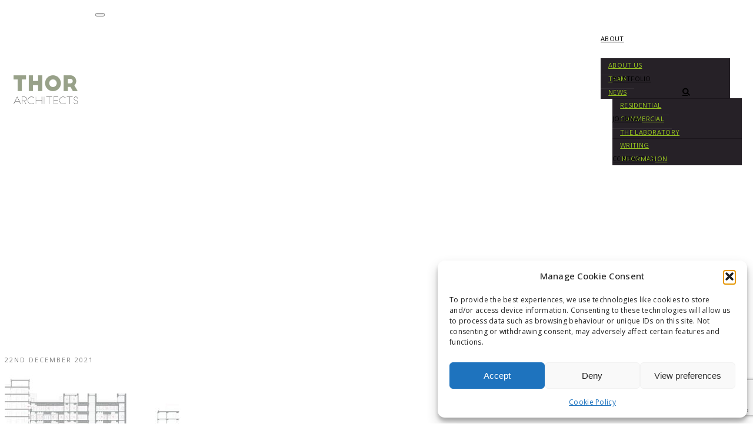

--- FILE ---
content_type: text/html; charset=UTF-8
request_url: https://www.thorarchitects.com/portfolio/parametric-theater/sections-2/
body_size: 17803
content:
<!DOCTYPE html>
<html lang="en-GB" class="no-js">
	<head>
		<meta charset="UTF-8">
		<meta name="viewport" content="width=device-width,initial-scale=1.0,maximum-scale=1" />
		<link rel="profile" href="http://gmpg.org/xfn/11">
		<meta name='robots' content='index, follow, max-image-preview:large, max-snippet:-1, max-video-preview:-1' />

	<!-- This site is optimized with the Yoast SEO plugin v26.8 - https://yoast.com/product/yoast-seo-wordpress/ -->
	<title>theater to ground relationship - Thor Architects</title>
	<link rel="canonical" href="https://www.thorarchitects.com/portfolio/parametric-theater/sections-2/" />
	<meta property="og:locale" content="en_GB" />
	<meta property="og:type" content="article" />
	<meta property="og:title" content="theater to ground relationship - Thor Architects" />
	<meta property="og:description" content="Lecture theater section" />
	<meta property="og:url" content="https://www.thorarchitects.com/portfolio/parametric-theater/sections-2/" />
	<meta property="og:site_name" content="Thor Architects" />
	<meta property="article:publisher" content="https://www.facebook.com/thoraudb/" />
	<meta property="article:modified_time" content="2021-12-22T15:24:29+00:00" />
	<meta property="og:image" content="https://www.thorarchitects.com/portfolio/parametric-theater/sections-2" />
	<meta property="og:image:width" content="800" />
	<meta property="og:image:height" content="559" />
	<meta property="og:image:type" content="image/jpeg" />
	<meta name="twitter:card" content="summary_large_image" />
	<script type="application/ld+json" class="yoast-schema-graph">{"@context":"https://schema.org","@graph":[{"@type":"WebPage","@id":"https://www.thorarchitects.com/portfolio/parametric-theater/sections-2/","url":"https://www.thorarchitects.com/portfolio/parametric-theater/sections-2/","name":"theater to ground relationship - Thor Architects","isPartOf":{"@id":"https://www.thorarchitects.com/#website"},"primaryImageOfPage":{"@id":"https://www.thorarchitects.com/portfolio/parametric-theater/sections-2/#primaryimage"},"image":{"@id":"https://www.thorarchitects.com/portfolio/parametric-theater/sections-2/#primaryimage"},"thumbnailUrl":"https://www.thorarchitects.com/wp-content/uploads/Theatre-Section.jpg","datePublished":"2021-12-22T15:17:17+00:00","dateModified":"2021-12-22T15:24:29+00:00","breadcrumb":{"@id":"https://www.thorarchitects.com/portfolio/parametric-theater/sections-2/#breadcrumb"},"inLanguage":"en-GB","potentialAction":[{"@type":"ReadAction","target":["https://www.thorarchitects.com/portfolio/parametric-theater/sections-2/"]}]},{"@type":"ImageObject","inLanguage":"en-GB","@id":"https://www.thorarchitects.com/portfolio/parametric-theater/sections-2/#primaryimage","url":"https://www.thorarchitects.com/wp-content/uploads/Theatre-Section.jpg","contentUrl":"https://www.thorarchitects.com/wp-content/uploads/Theatre-Section.jpg","width":800,"height":559,"caption":"Lecture theater section"},{"@type":"BreadcrumbList","@id":"https://www.thorarchitects.com/portfolio/parametric-theater/sections-2/#breadcrumb","itemListElement":[{"@type":"ListItem","position":1,"name":"Home","item":"https://www.thorarchitects.com/"},{"@type":"ListItem","position":2,"name":"theater to ground relationship"}]},{"@type":"WebSite","@id":"https://www.thorarchitects.com/#website","url":"https://www.thorarchitects.com/","name":"Thor Architects","description":"Nordic Design","publisher":{"@id":"https://www.thorarchitects.com/#organization"},"potentialAction":[{"@type":"SearchAction","target":{"@type":"EntryPoint","urlTemplate":"https://www.thorarchitects.com/?s={search_term_string}"},"query-input":{"@type":"PropertyValueSpecification","valueRequired":true,"valueName":"search_term_string"}}],"inLanguage":"en-GB"},{"@type":"Organization","@id":"https://www.thorarchitects.com/#organization","name":"Thor Architects","url":"https://www.thorarchitects.com/","logo":{"@type":"ImageObject","inLanguage":"en-GB","@id":"https://www.thorarchitects.com/#/schema/logo/image/","url":"https://www.thorarchitects.com/wp-content/uploads/Thor_Logo-S-medium.png","contentUrl":"https://www.thorarchitects.com/wp-content/uploads/Thor_Logo-S-medium.png","width":124,"height":56,"caption":"Thor Architects"},"image":{"@id":"https://www.thorarchitects.com/#/schema/logo/image/"},"sameAs":["https://www.facebook.com/thoraudb/","https://www.instagram.com/thorarchitects/","https://www.linkedin.com/company/thor-architects/","http://www.pinterest.com/thorarchitects","https://www.youtube.com/channel/UCEJUeEJXXNk42Dp9yxLTJiQ"]}]}</script>
	<!-- / Yoast SEO plugin. -->


<link rel='dns-prefetch' href='//fonts.googleapis.com' />
<link rel='preconnect' href='https://fonts.gstatic.com' crossorigin />
<link rel="alternate" type="application/rss+xml" title="Thor Architects &raquo; Feed" href="https://www.thorarchitects.com/feed/" />
<link rel="alternate" type="application/rss+xml" title="Thor Architects &raquo; Comments Feed" href="https://www.thorarchitects.com/comments/feed/" />
<link rel="alternate" type="application/rss+xml" title="Thor Architects &raquo; theater to ground relationship Comments Feed" href="https://www.thorarchitects.com/portfolio/parametric-theater/sections-2/feed/" />
<link rel="alternate" title="oEmbed (JSON)" type="application/json+oembed" href="https://www.thorarchitects.com/wp-json/oembed/1.0/embed?url=https%3A%2F%2Fwww.thorarchitects.com%2Fportfolio%2Fparametric-theater%2Fsections-2%2F" />
<link rel="alternate" title="oEmbed (XML)" type="text/xml+oembed" href="https://www.thorarchitects.com/wp-json/oembed/1.0/embed?url=https%3A%2F%2Fwww.thorarchitects.com%2Fportfolio%2Fparametric-theater%2Fsections-2%2F&#038;format=xml" />
		<style>
			.lazyload,
			.lazyloading {
				max-width: 100%;
			}
		</style>
				<!-- This site uses the Google Analytics by ExactMetrics plugin v8.11.1 - Using Analytics tracking - https://www.exactmetrics.com/ -->
							<script data-service="google-analytics" data-category="statistics" data-cmplz-src="//www.googletagmanager.com/gtag/js?id=G-CDGL5QV5V8"  data-cfasync="false" data-wpfc-render="false" type="text/plain" async></script>
			<script data-service="google-analytics" data-category="statistics" data-cfasync="false" data-wpfc-render="false" type="text/plain">
				var em_version = '8.11.1';
				var em_track_user = true;
				var em_no_track_reason = '';
								var ExactMetricsDefaultLocations = {"page_location":"https:\/\/www.thorarchitects.com\/portfolio\/parametric-theater\/sections-2\/"};
								if ( typeof ExactMetricsPrivacyGuardFilter === 'function' ) {
					var ExactMetricsLocations = (typeof ExactMetricsExcludeQuery === 'object') ? ExactMetricsPrivacyGuardFilter( ExactMetricsExcludeQuery ) : ExactMetricsPrivacyGuardFilter( ExactMetricsDefaultLocations );
				} else {
					var ExactMetricsLocations = (typeof ExactMetricsExcludeQuery === 'object') ? ExactMetricsExcludeQuery : ExactMetricsDefaultLocations;
				}

								var disableStrs = [
										'ga-disable-G-CDGL5QV5V8',
									];

				/* Function to detect opted out users */
				function __gtagTrackerIsOptedOut() {
					for (var index = 0; index < disableStrs.length; index++) {
						if (document.cookie.indexOf(disableStrs[index] + '=true') > -1) {
							return true;
						}
					}

					return false;
				}

				/* Disable tracking if the opt-out cookie exists. */
				if (__gtagTrackerIsOptedOut()) {
					for (var index = 0; index < disableStrs.length; index++) {
						window[disableStrs[index]] = true;
					}
				}

				/* Opt-out function */
				function __gtagTrackerOptout() {
					for (var index = 0; index < disableStrs.length; index++) {
						document.cookie = disableStrs[index] + '=true; expires=Thu, 31 Dec 2099 23:59:59 UTC; path=/';
						window[disableStrs[index]] = true;
					}
				}

				if ('undefined' === typeof gaOptout) {
					function gaOptout() {
						__gtagTrackerOptout();
					}
				}
								window.dataLayer = window.dataLayer || [];

				window.ExactMetricsDualTracker = {
					helpers: {},
					trackers: {},
				};
				if (em_track_user) {
					function __gtagDataLayer() {
						dataLayer.push(arguments);
					}

					function __gtagTracker(type, name, parameters) {
						if (!parameters) {
							parameters = {};
						}

						if (parameters.send_to) {
							__gtagDataLayer.apply(null, arguments);
							return;
						}

						if (type === 'event') {
														parameters.send_to = exactmetrics_frontend.v4_id;
							var hookName = name;
							if (typeof parameters['event_category'] !== 'undefined') {
								hookName = parameters['event_category'] + ':' + name;
							}

							if (typeof ExactMetricsDualTracker.trackers[hookName] !== 'undefined') {
								ExactMetricsDualTracker.trackers[hookName](parameters);
							} else {
								__gtagDataLayer('event', name, parameters);
							}
							
						} else {
							__gtagDataLayer.apply(null, arguments);
						}
					}

					__gtagTracker('js', new Date());
					__gtagTracker('set', {
						'developer_id.dNDMyYj': true,
											});
					if ( ExactMetricsLocations.page_location ) {
						__gtagTracker('set', ExactMetricsLocations);
					}
										__gtagTracker('config', 'G-CDGL5QV5V8', {"forceSSL":"true","anonymize_ip":"true"} );
										window.gtag = __gtagTracker;										(function () {
						/* https://developers.google.com/analytics/devguides/collection/analyticsjs/ */
						/* ga and __gaTracker compatibility shim. */
						var noopfn = function () {
							return null;
						};
						var newtracker = function () {
							return new Tracker();
						};
						var Tracker = function () {
							return null;
						};
						var p = Tracker.prototype;
						p.get = noopfn;
						p.set = noopfn;
						p.send = function () {
							var args = Array.prototype.slice.call(arguments);
							args.unshift('send');
							__gaTracker.apply(null, args);
						};
						var __gaTracker = function () {
							var len = arguments.length;
							if (len === 0) {
								return;
							}
							var f = arguments[len - 1];
							if (typeof f !== 'object' || f === null || typeof f.hitCallback !== 'function') {
								if ('send' === arguments[0]) {
									var hitConverted, hitObject = false, action;
									if ('event' === arguments[1]) {
										if ('undefined' !== typeof arguments[3]) {
											hitObject = {
												'eventAction': arguments[3],
												'eventCategory': arguments[2],
												'eventLabel': arguments[4],
												'value': arguments[5] ? arguments[5] : 1,
											}
										}
									}
									if ('pageview' === arguments[1]) {
										if ('undefined' !== typeof arguments[2]) {
											hitObject = {
												'eventAction': 'page_view',
												'page_path': arguments[2],
											}
										}
									}
									if (typeof arguments[2] === 'object') {
										hitObject = arguments[2];
									}
									if (typeof arguments[5] === 'object') {
										Object.assign(hitObject, arguments[5]);
									}
									if ('undefined' !== typeof arguments[1].hitType) {
										hitObject = arguments[1];
										if ('pageview' === hitObject.hitType) {
											hitObject.eventAction = 'page_view';
										}
									}
									if (hitObject) {
										action = 'timing' === arguments[1].hitType ? 'timing_complete' : hitObject.eventAction;
										hitConverted = mapArgs(hitObject);
										__gtagTracker('event', action, hitConverted);
									}
								}
								return;
							}

							function mapArgs(args) {
								var arg, hit = {};
								var gaMap = {
									'eventCategory': 'event_category',
									'eventAction': 'event_action',
									'eventLabel': 'event_label',
									'eventValue': 'event_value',
									'nonInteraction': 'non_interaction',
									'timingCategory': 'event_category',
									'timingVar': 'name',
									'timingValue': 'value',
									'timingLabel': 'event_label',
									'page': 'page_path',
									'location': 'page_location',
									'title': 'page_title',
									'referrer' : 'page_referrer',
								};
								for (arg in args) {
																		if (!(!args.hasOwnProperty(arg) || !gaMap.hasOwnProperty(arg))) {
										hit[gaMap[arg]] = args[arg];
									} else {
										hit[arg] = args[arg];
									}
								}
								return hit;
							}

							try {
								f.hitCallback();
							} catch (ex) {
							}
						};
						__gaTracker.create = newtracker;
						__gaTracker.getByName = newtracker;
						__gaTracker.getAll = function () {
							return [];
						};
						__gaTracker.remove = noopfn;
						__gaTracker.loaded = true;
						window['__gaTracker'] = __gaTracker;
					})();
									} else {
										console.log("");
					(function () {
						function __gtagTracker() {
							return null;
						}

						window['__gtagTracker'] = __gtagTracker;
						window['gtag'] = __gtagTracker;
					})();
									}
			</script>
							<!-- / Google Analytics by ExactMetrics -->
		<style id='wp-img-auto-sizes-contain-inline-css' type='text/css'>
img:is([sizes=auto i],[sizes^="auto," i]){contain-intrinsic-size:3000px 1500px}
/*# sourceURL=wp-img-auto-sizes-contain-inline-css */
</style>
<style id='wp-emoji-styles-inline-css' type='text/css'>

	img.wp-smiley, img.emoji {
		display: inline !important;
		border: none !important;
		box-shadow: none !important;
		height: 1em !important;
		width: 1em !important;
		margin: 0 0.07em !important;
		vertical-align: -0.1em !important;
		background: none !important;
		padding: 0 !important;
	}
/*# sourceURL=wp-emoji-styles-inline-css */
</style>
<link rel='stylesheet' id='contact-form-7-css' href='https://usercontent.one/wp/www.thorarchitects.com/wp-content/plugins/contact-form-7/includes/css/styles.css?ver=6.1.4' type='text/css' media='all' />
<link rel='stylesheet' id='cmplz-general-css' href='https://usercontent.one/wp/www.thorarchitects.com/wp-content/plugins/complianz-gdpr/assets/css/cookieblocker.min.css?ver=1769028165' type='text/css' media='all' />
<link rel='stylesheet' id='hcode-fonts-css' href='//fonts.googleapis.com/css?family=Open+Sans%3A100%2C300%2C400%2C500%2C600%2C700%2C800%2C900%7COswald%3A100%2C300%2C400%2C500%2C600%2C700%2C800%2C900&#038;subset=cyrillic%2Ccyrillic-ext%2Cgreek%2Cgreek-ext%2Clatin-ext%2Cvietnamese&#038;display=swap' type='text/css' media='all' />
<link rel='stylesheet' id='hcode-animate-style-css' href='https://usercontent.one/wp/www.thorarchitects.com/wp-content/themes/h-code/assets/css/animate.css?ver=3.6.2' type='text/css' media='all' />
<link rel='stylesheet' id='hcode-bootstrap-css' href='https://usercontent.one/wp/www.thorarchitects.com/wp-content/themes/h-code/assets/css/bootstrap.css?ver=3.2.0' type='text/css' media='all' />
<link rel='stylesheet' id='hcode-et-line-icons-style-css' href='https://usercontent.one/wp/www.thorarchitects.com/wp-content/themes/h-code/assets/css/et-line-icons.css?ver=2.3' type='text/css' media='all' />
<link rel='stylesheet' id='hcode-font-awesome-style-css' href='https://usercontent.one/wp/www.thorarchitects.com/wp-content/themes/h-code/assets/css/font-awesome.min.css?ver=6.1.2' type='text/css' media='all' />
<link rel='stylesheet' id='hcode-magnific-popup-style-css' href='https://usercontent.one/wp/www.thorarchitects.com/wp-content/themes/h-code/assets/css/magnific-popup.css?ver=2.3' type='text/css' media='all' />
<link rel='stylesheet' id='hcode-owl-carousel-style-css' href='https://usercontent.one/wp/www.thorarchitects.com/wp-content/themes/h-code/assets/css/owl.carousel.css?ver=2.3.4' type='text/css' media='all' />
<link rel='stylesheet' id='hcode-owl-transitions-style-css' href='https://usercontent.one/wp/www.thorarchitects.com/wp-content/themes/h-code/assets/css/owl.transitions.css?ver=2.3.4' type='text/css' media='all' />
<link rel='stylesheet' id='hcode-text-effect-style-css' href='https://usercontent.one/wp/www.thorarchitects.com/wp-content/themes/h-code/assets/css/text-effect.css?ver=2.3' type='text/css' media='all' />
<link rel='stylesheet' id='hcode-menu-hamburger-style-css' href='https://usercontent.one/wp/www.thorarchitects.com/wp-content/themes/h-code/assets/css/menu-hamburger.css?ver=2.3' type='text/css' media='all' />
<link rel='stylesheet' id='hcode-mCustomScrollbar-style-css' href='https://usercontent.one/wp/www.thorarchitects.com/wp-content/themes/h-code/assets/css/jquery.mCustomScrollbar.css?ver=2.3' type='text/css' media='all' />
<link rel='stylesheet' id='hcode-style-css' href='https://usercontent.one/wp/www.thorarchitects.com/wp-content/themes/h-code/style.css?ver=2.3' type='text/css' media='all' />
<link rel='stylesheet' id='hcode-responsive-style-css' href='https://usercontent.one/wp/www.thorarchitects.com/wp-content/themes/h-code/assets/css/responsive.css?ver=2.3' type='text/css' media='all' />
<link rel='stylesheet' id='hcode-extralayers-style-css' href='https://usercontent.one/wp/www.thorarchitects.com/wp-content/themes/h-code/assets/css/extralayers.css?ver=2.3' type='text/css' media='all' />
<link rel='stylesheet' id='redux-elusive-icon-css' href='https://usercontent.one/wp/www.thorarchitects.com/wp-content/themes/h-code/lib/admin/ReduxCore/assets/css/vendor/elusive-icons.min.css?ver=69930d764a489180379f688280db32a3' type='text/css' media='all' />
<link rel="preload" as="style" href="https://fonts.googleapis.com/css?family=Open%20Sans%7COswald&#038;display=swap&#038;ver=1671293966" /><link rel="stylesheet" href="https://fonts.googleapis.com/css?family=Open%20Sans%7COswald&#038;display=swap&#038;ver=1671293966" media="print" onload="this.media='all'"><noscript><link rel="stylesheet" href="https://fonts.googleapis.com/css?family=Open%20Sans%7COswald&#038;display=swap&#038;ver=1671293966" /></noscript><script type="text/javascript" async src="https://usercontent.one/wp/www.thorarchitects.com/wp-content/plugins/burst-statistics/assets/js/timeme/timeme.min.js?ver=1769028161" id="burst-timeme-js"></script>
<script type="text/javascript" async src="https://usercontent.one/wp/www.thorarchitects.com/wp-content/uploads/burst/js/burst.min.js?ver=1769365074" id="burst-js"></script>
<script type="text/javascript" src="https://usercontent.one/wp/www.thorarchitects.com/wp-content/plugins/google-analytics-dashboard-for-wp/assets/js/frontend-gtag.min.js?ver=8.11.1" id="exactmetrics-frontend-script-js" async="async" data-wp-strategy="async"></script>
<script data-cfasync="false" data-wpfc-render="false" type="text/javascript" id='exactmetrics-frontend-script-js-extra'>/* <![CDATA[ */
var exactmetrics_frontend = {"js_events_tracking":"true","download_extensions":"zip,mp3,mpeg,pdf,docx,pptx,xlsx,rar","inbound_paths":"[{\"path\":\"\\\/go\\\/\",\"label\":\"affiliate\"},{\"path\":\"\\\/recommend\\\/\",\"label\":\"affiliate\"}]","home_url":"https:\/\/www.thorarchitects.com","hash_tracking":"false","v4_id":"G-CDGL5QV5V8"};/* ]]> */
</script>
<script type="text/javascript" src="https://www.thorarchitects.com/wp-includes/js/jquery/jquery.min.js?ver=3.7.1" id="jquery-core-js"></script>
<script type="text/javascript" src="https://www.thorarchitects.com/wp-includes/js/jquery/jquery-migrate.min.js?ver=3.4.1" id="jquery-migrate-js"></script>
<script></script><link rel="https://api.w.org/" href="https://www.thorarchitects.com/wp-json/" /><link rel="alternate" title="JSON" type="application/json" href="https://www.thorarchitects.com/wp-json/wp/v2/media/19708" /><link rel="EditURI" type="application/rsd+xml" title="RSD" href="https://www.thorarchitects.com/xmlrpc.php?rsd" />

<link rel='shortlink' href='https://www.thorarchitects.com/?p=19708' />
<style>[class*=" icon-oc-"],[class^=icon-oc-]{speak:none;font-style:normal;font-weight:400;font-variant:normal;text-transform:none;line-height:1;-webkit-font-smoothing:antialiased;-moz-osx-font-smoothing:grayscale}.icon-oc-one-com-white-32px-fill:before{content:"901"}.icon-oc-one-com:before{content:"900"}#one-com-icon,.toplevel_page_onecom-wp .wp-menu-image{speak:none;display:flex;align-items:center;justify-content:center;text-transform:none;line-height:1;-webkit-font-smoothing:antialiased;-moz-osx-font-smoothing:grayscale}.onecom-wp-admin-bar-item>a,.toplevel_page_onecom-wp>.wp-menu-name{font-size:16px;font-weight:400;line-height:1}.toplevel_page_onecom-wp>.wp-menu-name img{width:69px;height:9px;}.wp-submenu-wrap.wp-submenu>.wp-submenu-head>img{width:88px;height:auto}.onecom-wp-admin-bar-item>a img{height:7px!important}.onecom-wp-admin-bar-item>a img,.toplevel_page_onecom-wp>.wp-menu-name img{opacity:.8}.onecom-wp-admin-bar-item.hover>a img,.toplevel_page_onecom-wp.wp-has-current-submenu>.wp-menu-name img,li.opensub>a.toplevel_page_onecom-wp>.wp-menu-name img{opacity:1}#one-com-icon:before,.onecom-wp-admin-bar-item>a:before,.toplevel_page_onecom-wp>.wp-menu-image:before{content:'';position:static!important;background-color:rgba(240,245,250,.4);border-radius:102px;width:18px;height:18px;padding:0!important}.onecom-wp-admin-bar-item>a:before{width:14px;height:14px}.onecom-wp-admin-bar-item.hover>a:before,.toplevel_page_onecom-wp.opensub>a>.wp-menu-image:before,.toplevel_page_onecom-wp.wp-has-current-submenu>.wp-menu-image:before{background-color:#76b82a}.onecom-wp-admin-bar-item>a{display:inline-flex!important;align-items:center;justify-content:center}#one-com-logo-wrapper{font-size:4em}#one-com-icon{vertical-align:middle}.imagify-welcome{display:none !important;}</style><script type='text/javascript'>
/* <![CDATA[ */
var VPData = {"version":"3.4.1","pro":false,"__":{"couldnt_retrieve_vp":"Couldn't retrieve Visual Portfolio ID.","pswp_close":"Close (Esc)","pswp_share":"Share","pswp_fs":"Toggle fullscreen","pswp_zoom":"Zoom in\/out","pswp_prev":"Previous (arrow left)","pswp_next":"Next (arrow right)","pswp_share_fb":"Share on Facebook","pswp_share_tw":"Tweet","pswp_share_x":"X","pswp_share_pin":"Pin it","pswp_download":"Download","fancybox_close":"Close","fancybox_next":"Next","fancybox_prev":"Previous","fancybox_error":"The requested content cannot be loaded. <br \/> Please try again later.","fancybox_play_start":"Start slideshow","fancybox_play_stop":"Pause slideshow","fancybox_full_screen":"Full screen","fancybox_thumbs":"Thumbnails","fancybox_download":"Download","fancybox_share":"Share","fancybox_zoom":"Zoom"},"settingsPopupGallery":{"enable_on_wordpress_images":false,"vendor":"fancybox","deep_linking":false,"deep_linking_url_to_share_images":false,"show_arrows":true,"show_counter":true,"show_zoom_button":true,"show_fullscreen_button":true,"show_share_button":true,"show_close_button":true,"show_thumbs":true,"show_download_button":false,"show_slideshow":false,"click_to_zoom":true,"restore_focus":true},"screenSizes":[320,576,768,992,1200]};
/* ]]> */
</script>
		<noscript>
			<style type="text/css">
				.vp-portfolio__preloader-wrap{display:none}.vp-portfolio__filter-wrap,.vp-portfolio__items-wrap,.vp-portfolio__pagination-wrap,.vp-portfolio__sort-wrap{opacity:1;visibility:visible}.vp-portfolio__item .vp-portfolio__item-img noscript+img,.vp-portfolio__thumbnails-wrap{display:none}
			</style>
		</noscript>
					<style>.cmplz-hidden {
					display: none !important;
				}</style>		<script>
			document.documentElement.className = document.documentElement.className.replace('no-js', 'js');
		</script>
				<style>
			.no-js img.lazyload {
				display: none;
			}

			figure.wp-block-image img.lazyloading {
				min-width: 150px;
			}

			.lazyload,
			.lazyloading {
				--smush-placeholder-width: 100px;
				--smush-placeholder-aspect-ratio: 1/1;
				width: var(--smush-image-width, var(--smush-placeholder-width)) !important;
				aspect-ratio: var(--smush-image-aspect-ratio, var(--smush-placeholder-aspect-ratio)) !important;
			}

						.lazyload, .lazyloading {
				opacity: 0;
			}

			.lazyloaded {
				opacity: 1;
				transition: opacity 400ms;
				transition-delay: 0ms;
			}

					</style>
		<meta name="generator" content="Redux 4.3.16" /><meta name="generator" content="Powered by WPBakery Page Builder - drag and drop page builder for WordPress."/>
		<style type="text/css">
			/* If html does not have either class, do not show lazy loaded images. */
			html:not(.vp-lazyload-enabled):not(.js) .vp-lazyload {
				display: none;
			}
		</style>
		<script>
			document.documentElement.classList.add(
				'vp-lazyload-enabled'
			);
		</script>
		<style id="hcode_theme_setting-dynamic-css" title="dynamic-css" class="redux-options-output">body, input, textarea, select, .navbar-nav li.fas a, .navbar-nav li.fa-solid a, .navbar-nav li.far a, .navbar-nav li.fa-regular a, .navbar-nav li.fab a, .navbar-nav li.fa-brands a, .navbar-nav li.fas span,.navbar-nav li.fa-solid span, .navbar-nav li.far span, .navbar-nav li.fa-regular span, .navbar-nav li.fab span, .navbar-nav li.fa-brands span, .navbar-nav li.fas .dropdown-header, .navbar-nav li.fa-solid .dropdown-header, .navbar-nav li.far .dropdown-header, .navbar-nav li.fa-regular .dropdown-header, .navbar-nav li.fab .dropdown-header, .navbar-nav li.fa-brands .dropdown-header, footer ul li.menu-item.fas a, footer ul li.menu-item.far a, footer ul li.menu-item.fa-regular a, footer ul li.menu-item.fab a, footer ul li.menu-item.fa-brands a, .sidebar ul li.menu-item.fas a, .sidebar ul li.menu-item.fa-solid a, .sidebar ul li.menu-item.far a, .sidebar ul li.menu-item.fa-regular a, .sidebar ul li.menu-item.fab a, .sidebar ul li.menu-item.fa-brands a{font-family:"Open Sans";font-display:swap;}.alt-font, .cd-headline span{font-family:Oswald;font-display:swap;}body{line-height:23px;font-size:14px;font-display:swap;}.navbar .navbar-nav > li > a, .search-cart-header .subtitle{font-size:11px;font-display:swap;}.top-cart .fa-shopping-cart, .search-cart-header i{font-size:13px;font-display:swap;}.dropdown-header, .dropdown-menu, .simple-dropdown > ul.dropdown-menu > li a{font-size:11px;font-display:swap;}.pull-menu .navbar-nav .mCSB_container > .menu-item > a, .full-width-pull-menu.navbar .navbar-nav > .menu-item > a,.hamburger-menu3.full-width-pull-menu.navbar .navbar-nav > .menu-item > a,.hamburger-menu3.full-width-pull-menu.navbar .navbar-nav > .menu-item > a.megamenu-right-icon > .fas{font-display:swap;}.pull-menu .navbar-nav .mCSB_container > .menu-item > .sub-menu > .menu-item > a,.pull-menu .navbar-nav .mCSB_container > .menu-item > .sub-menu > .menu-item > .sub-menu > .menu-item > a,.full-width-pull-menu.navbar .navbar-nav > .menu-item > .sub-menu > .menu-item > a,.full-width-pull-menu.navbar .navbar-nav > .menu-item > .sub-menu > .menu-item > .sub-menu > .menu-item > a,.hamburger-menu3.full-width-pull-menu.navbar .navbar-nav > .menu-item > .sub-menu > .menu-item > a,.hamburger-menu3.full-width-pull-menu.navbar .navbar-nav > .menu-item > .sub-menu > .menu-item > .sub-menu > .menu-item > a,.hamburger-menu3.full-width-pull-menu.navbar .navbar-nav > .menu-item > .sub-menu > .menu-item >  a.megamenu-right-icon > .fas{font-display:swap;}.hamburger-menu3.full-width-pull-menu-dark .menu-number{font-display:swap;}.navbar .navbar-nav > li > a,.navbar > .nav-header-container .search-cart-header a, .pull-menu .navbar-nav .mCSB_container > .menu-item > a, .full-width-pull-menu.navbar .navbar-nav > .menu-item > a, .hamburger-menu3.full-width-pull-menu.navbar .navbar-nav > .menu-item > a{font-display:swap;}.navbar > .nav-header-container .dropdown-header,.cart-content ul.cart-list a, .pull-menu .navbar-nav .mCSB_container > .menu-item > .sub-menu > .menu-item > a,.full-width-pull-menu.navbar .navbar-nav > .menu-item > .sub-menu > .menu-item > a,.hamburger-menu3.full-width-pull-menu.navbar .navbar-nav > .menu-item > .sub-menu > .menu-item > a{font-display:swap;}.dropdown-menu li a,.navbar > .nav-header-container .navbar-nav > li.simple-dropdown > .dropdown-menu li a,.navbar > .nav-header-container .dropdown-menu li a, .pull-menu .navbar-nav .mCSB_container > .menu-item > .sub-menu > .menu-item > .sub-menu > .menu-item > a,.full-width-pull-menu.navbar .navbar-nav > .menu-item > .sub-menu > .menu-item > .sub-menu > .menu-item > a,.hamburger-menu3.full-width-pull-menu.navbar .navbar-nav > .menu-item > .sub-menu > .menu-item > .sub-menu > .menu-item > a{font-display:swap;}h1{font-size:36px;font-display:swap;}h2{font-size:24px;font-display:swap;}h3{font-size:14px;font-display:swap;}h4{font-size:16px;font-display:swap;}h5{font-size:11px;font-display:swap;}h6{font-size:13px;font-display:swap;}h1.section-title{font-size:36px;font-display:swap;}h2.section-title{font-size:24px;font-display:swap;}h3.section-title{font-size:20px;font-display:swap;}h5.section-title{font-size:14px;font-display:swap;}h6.section-title{font-size:13px;font-display:swap;}.text-small{line-height:15px;font-size:11px;font-display:swap;}.text-med{line-height:26px;font-size:14px;font-display:swap;}.text-large{line-height:24px;font-size:15px;font-display:swap;}.text-extra-large{line-height:28px;font-size:16px;font-display:swap;}.title-small{line-height:30px;font-size:20px;font-display:swap;}.title-med{line-height:34px;font-size:24px;font-display:swap;}.title-large{line-height:41px;font-size:28px;font-display:swap;}.title-extra-large{line-height:43px;font-size:35px;font-display:swap;}.page-title h1{font-size:20px;font-display:swap;}.page-title span{font-size:14px;font-display:swap;}.breadcrumb ul li{font-size:11px;font-display:swap;}.breadcrumb ul > li+li:before{font-size:8px;font-display:swap;}.page-title-shop h1{font-size:35px;font-display:swap;}.page-title-small h1{font-size:18px;font-display:swap;}.blog-details-headline{line-height:24px;font-size:18px;font-display:swap;}.standard-post-meta{line-height:23px;font-size:11px;font-display:swap;}.full-width-headline h2{line-height:55px;font-size:40px;font-display:swap;}.full-width-headline .full-width-header-post-meta{line-height:23px;font-size:13px;font-display:swap;}.blog-single-full-width-with-image-slider-headline{line-height:64px;font-size:50px;font-display:swap;}.blog-headline .blog-single-full-width-with-image-slider-meta{line-height:23px;font-size:25px;font-display:swap;}footer .hcode-footer-wrapper, footer .hcode-footer-wrapper h6{font-display:swap;}footer .hcode-footer-wrapper i{font-display:swap;}footer, footer ul li a, .copyright{font-size:11px;font-display:swap;}footer .sidebar-title{font-display:swap;}footer .footer-social i{font-display:swap;}.portfolio-archive-page .portfolio-archive-title, .portfolio-archive-page .portfolio-archive-title a{font-display:swap;}.portfolio-archive-page .portfolio-archive-subtitle{font-display:swap;}.bg-blck-overlay{background:rgba(0,0,0,0.85);}.bg-white{background:#ffffff;}.bg-yellow{background:#e6af2a;}.bg-deep-yellow{background:#f7f5e7;}.bg-golden-yellow{background:#c3bd86;}.bg-fast-yellow{background:#fdd947;}.bg-dark-gray{background:#252525;}.bg-mid-gray{background:#d4d4d4;}.bg-black{background:#000000;}.bg-green{background:#70bd5b;}.bg-gray{background:#f6f6f6;}.bg-yellow-ochre{background:#997546;}.bg-deep-brown{background:#544441;}.bg-orange{background:#c24742;}.bg-deep-orange{background:#f15a22;}.bg-fast-orange{background:#ff513b;}.bg-pink{background:#c2345f;}.bg-deep-red{background:#e75e50;}.bg-red{background:#d21616;}.bg-deep-pink{background:#e53878;}.bg-light-pink{background:#dc378e;}.bg-fast-pink{background:#ff1a56;}.bg-magenta{background:#d94378;}.bg-light-yellow{background:#f8f7f5;}.bg-dark-green{background:#60a532;}.bg-dark-blue{background:#3273a5;}.bg-violet{background:#6c407e;}.bg-light-gray{background:#f8f7f7;}.bg-light-gray2{background:#f4f4f4;}.bg-light-gray3{background:#fcfcfc;}.bg-slider{background:rgba(27,22,28,0.9);}.wide-separator-line{background:#e5e5e5;}.video-background{background:rgba(67,67,67,0.5);}.overlay-yellow{background:#ffca18;}.overlay-blue{background:#8ac4fe;}.overlay-gray{background:#f4f5f6;}.overlay-green{background:#71f1b9;}.transparent-header.shrink-nav{background:#ffffff;}.dropdown-menu, .simple-dropdown > ul.dropdown-menu > li > ul.mega-sub-menu, .navbar > .nav-header-container .navbar-nav.default-menu-wrapper > li.page_item_has_children .children, .navbar > .nav-header-container .navbar-nav.default-menu-wrapper > li.menu-item-has-children .sub-menu, .navbar > .nav-header-container .navbar-nav.default-menu-wrapper > li.page_item_has_children .children li .children, .navbar > .nav-header-container .navbar-nav.default-menu-wrapper > li.menu-item-has-children .sub-menu li .sub-menu{background:rgba(27,22,28,0.95);}.cart-content{background:rgba(27,22,28,0.95);}.white-header{background:#ffffff;}.white-header.shrink-nav{background:#ffffff;}.white-header .dropdown-menu, .white-header .simple-dropdown > ul.dropdown-menu > li > ul.mega-sub-menu, .navbar.white-header > .nav-header-container .navbar-nav.default-menu-wrapper > li.page_item_has_children .children, .navbar.white-header > .nav-header-container .navbar-nav.default-menu-wrapper > li.menu-item-has-children .sub-menu, .navbar.white-header > .nav-header-container .navbar-nav.default-menu-wrapper > li.page_item_has_children .children li .children, .navbar.white-header > .nav-header-container .navbar-nav.default-menu-wrapper > li.menu-item-has-children .sub-menu li .sub-menu{background:rgba(27,22,28,0.95);}.white-header .search-cart-header .cart-content{background:rgba(27,22,28,0.95);}.static-sticky, header .static-sticky{background:#ffffff;}.static-sticky.shrink-nav, header .static-sticky.shrink-nav{background:#ffffff;}header .static-sticky .dropdown-menu, header .static-sticky .simple-dropdown > ul.dropdown-menu > li > ul.mega-sub-menu, .static-sticky .dropdown-menu, .static-sticky .simple-dropdown > ul.dropdown-menu > li > ul.mega-sub-menu, .navbar.static-sticky > .nav-header-container .navbar-nav.default-menu-wrapper > li.page_item_has_children .children, .navbar.static-sticky > .nav-header-container .navbar-nav.default-menu-wrapper > li.menu-item-has-children .sub-menu, .navbar.static-sticky > .nav-header-container .navbar-nav.default-menu-wrapper > li.page_item_has_children .children li .children, .navbar.static-sticky > .nav-header-container .navbar-nav.default-menu-wrapper > li.menu-item-has-children .sub-menu li .sub-menu{background:rgba(27,22,28,0.95);}header .static-sticky .cart-content, .static-sticky .cart-content{background:rgba(27,22,28,0.95);}.static-sticky-gray, header .static-sticky-gray{background:#f6f6f6;}.static-sticky-gray.shrink-nav, header .static-sticky-gray.shrink-nav{background:#ffffff;}header .static-sticky-gray .dropdown-menu, header .static-sticky-gray .simple-dropdown > ul.dropdown-menu > li > ul.mega-sub-menu, .navbar.static-sticky-gray > .nav-header-container .navbar-nav.default-menu-wrapper > li.page_item_has_children .children, .navbar.static-sticky-gray > .nav-header-container .navbar-nav.default-menu-wrapper > li.menu-item-has-children .sub-menu, .navbar.static-sticky-gray > .nav-header-container .navbar-nav.default-menu-wrapper > li.page_item_has_children .children li .children, .navbar.static-sticky-gray > .nav-header-container .navbar-nav.default-menu-wrapper > li.menu-item-has-children .sub-menu li .sub-menu{background:rgba(27,22,28,0.95);}header .static-sticky-gray .cart-content{background:rgba(27,22,28,0.95);}.nav-dark{background:#000000;}.nav-dark.shrink-nav{background:#000000;}.nav-dark .dropdown-menu, .nav-dark .simple-dropdown > ul.dropdown-menu > li > ul.mega-sub-menu, .navbar.nav-dark > .nav-header-container .navbar-nav.default-menu-wrapper > li.page_item_has_children .children, .navbar.nav-dark > .nav-header-container .navbar-nav.default-menu-wrapper > li.menu-item-has-children .sub-menu, .navbar.nav-dark > .nav-header-container .navbar-nav.default-menu-wrapper > li.page_item_has_children .children li .children, .navbar.nav-dark > .nav-header-container .navbar-nav.default-menu-wrapper > li.menu-item-has-children .sub-menu li .sub-menu{background:rgba(27,22,28,0.95);}.nav-dark .cart-content{background:rgba(27,22,28,0.95);}.nav-dark-transparent{background:rgba(27,22,28,0.95);}.nav-dark-transparent.shrink-nav{background:rgba(0,0,0,0.8);}.nav-dark-transparent .dropdown-menu, .nav-dark-transparent .simple-dropdown > ul.dropdown-menu > li > ul.mega-sub-menu, .navbar.nav-dark-transparent > .nav-header-container .navbar-nav.default-menu-wrapper > li.page_item_has_children .children, .navbar.nav-dark-transparent > .nav-header-container .navbar-nav.default-menu-wrapper > li.menu-item-has-children .sub-menu, .navbar.nav-dark-transparent > .nav-header-container .navbar-nav.default-menu-wrapper > li.page_item_has_children .children li .children, .navbar.nav-dark-transparent > .nav-header-container .navbar-nav.default-menu-wrapper > li.menu-item-has-children .sub-menu li .sub-menu{background:rgba(27,22,28,0.95);}.nav-dark-transparent .cart-content{background:rgba(27,22,28,0.95);}.nav-light-transparent{background:rgba(255,255,255,0.8);}.nav-light-transparent.shrink-nav{background:rgba(255,255,255,0.8);}.nav-light-transparent .dropdown-menu, .nav-light-transparent .simple-dropdown > ul.dropdown-menu > li > ul.mega-sub-menu, .navbar.nav-light-transparent > .nav-header-container .navbar-nav.default-menu-wrapper > li.page_item_has_children .children, .navbar.nav-light-transparent > .nav-header-container .navbar-nav.default-menu-wrapper > li.menu-item-has-children .sub-menu, .navbar.nav-light-transparent > .nav-header-container .navbar-nav.default-menu-wrapper > li.page_item_has_children .children li .children, .navbar.nav-light-transparent > .nav-header-container .navbar-nav.default-menu-wrapper > li.menu-item-has-children .sub-menu li .sub-menu{background:rgba(0,0,0,0.9);}.nav-light-transparent .cart-content{background:rgba(0,0,0,0.9);}.non-sticky{background:#ffffff;}.non-sticky .dropdown-menu, .non-sticky .simple-dropdown > ul.dropdown-menu > li > ul.mega-sub-menu, .navbar.non-sticky > .nav-header-container .navbar-nav.default-menu-wrapper > li.page_item_has_children .children, .navbar.non-sticky > .nav-header-container .navbar-nav.default-menu-wrapper > li.menu-item-has-children .sub-menu, .navbar.non-sticky > .nav-header-container .navbar-nav.default-menu-wrapper > li.page_item_has_children .children li .children, .navbar.non-sticky > .nav-header-container .navbar-nav.default-menu-wrapper > li.menu-item-has-children .sub-menu li .sub-menu{background:rgba(27,22,28,0.95);}.non-sticky .cart-content{background:rgba(27,22,28,0.95);}.hamburger-menu1{background:#000000;}.full-width-pull-menu .menu-wrap{background:#1a1a1a;}.bg-hamburger-menu3{background:#ffffff;}body{color:#626262;}a{color:#96c31f;}a:hover{color:#575757;}h1, h2, h3, h4, h5{color:#000000;}.breadcrumb-white-text a, .breadcrumb-white-text li{color:#ffffff;}.breadcrumb-gray-text a, .breadcrumb-gray-text{color:#575757;}i{color:#9a9a9a;}.white-text{color:#ffffff;}.magenta-text{color:#d94378;}.orange-text{color:#ff513b;}.orange-light-text{color:#ef824c;}.deep-red-text{color:#e75e50;}.red-text{color:#d50f0f;}.black-text{color:#000000;}a.black-text-link, a.black-text-link i, footer ul.list-inline li a{color:#000000;}a.black-text-link:hover, a.black-text-link:hover i, footer ul.list-inline li a:hover{color:#858585;}a.white-text-link, a.white-text-link i{color:#ffffff;}a.white-text-link:hover, a.white-text-link:hover i{color:#ababab;}a.gray-text-link, footer ul li a{color:#626262;}a.gray-text-link:hover, footer ul li a:hover{color:#000000;}.yellow-text{color:#e6af2a;}.yellow-text2{color:#fdd947;}.fast-yellow-text{color:#f7d23d;}.pink-text{color:#d9378e;}.light-gray-text{color:#ababab;}.light-gray-text2, .blog-date, .blog-date a{color:#828282;}.deep-gray-text{color:#464646;}.deep-light-gray-text{color:#878787;}.gray-text{color:#7f7f7f;}.dark-gray-text{color:#373737;}.navbar .mobile-accordion-menu, .navbar > .nav-header-container .accordion-menu.mobile-accordion-menu .navbar-collapse{background:#000000;}.top-header-area{background:#000000;}</style><noscript><style> .wpb_animate_when_almost_visible { opacity: 1; }</style></noscript><link rel="shortcut icon" href="https://usercontent.one/wp/www.thorarchitects.com/wp-content/uploads/Thor_favicon.png" />
<link rel="apple-touch-icon" href="https://usercontent.one/wp/www.thorarchitects.com/wp-content/uploads/Thor_icon-Appl57.png" />
<link rel="apple-touch-icon" sizes="72x72" href="https://usercontent.one/wp/www.thorarchitects.com/wp-content/uploads/Thor_icon-Appl72.png" />
<link rel="apple-touch-icon" sizes="114x114" href="https://usercontent.one/wp/www.thorarchitects.com/wp-content/uploads/Thor_icon-Appl114.png" />
<link rel="apple-touch-icon" sizes="149x149" href="https://usercontent.one/wp/www.thorarchitects.com/wp-content/uploads/Thor_icon-Appl114-1.png" />
<script type="text/plain" data-service="google-analytics" data-category="statistics">
  (function(i,s,o,g,r,a,m){i['GoogleAnalyticsObject']=r;i[r]=i[r]||function(){
  (i[r].q=i[r].q||[]).push(arguments)},i[r].l=1*new Date();a=s.createElement(o),
  m=s.getElementsByTagName(o)[0];a.async=1;a.src=g;m.parentNode.insertBefore(a,m)
  })(window,document,'script','https://www.google-analytics.com/analytics.js','ga');

  ga('create', 'UA-49631244-1', 'auto');
  ga('send', 'pageview');

</script>	</head>
	<body data-cmplz=1 class="attachment wp-singular attachment-template-default single single-attachment postid-19708 attachmentid-19708 attachment-jpeg wp-theme-h-code hcode-menu-custom-color wpb-js-composer js-comp-ver-7.8 vc_responsive" data-burst_id="19708" data-burst_type="attachment">
	<nav class="navbar navbar-default navbar-fixed-top nav-transparent overlay-nav sticky-nav transparent-header nav-border-bottom hcode-nav-margin  nav-black " data-menu-hover-delay="100" data-offset=0><div class="nav-header-container container"><div class="row"><div class="hcode-header-logo "><a class="logo-light" href="https://www.thorarchitects.com/"><img alt="Thor Architects Logo" src="https://usercontent.one/wp/www.thorarchitects.com/wp-content/uploads/Thor_Logo-S-BIG.png" class="logo" data-no-lazy="1" /><img alt="Thor Architects Logo" src="https://usercontent.one/wp/www.thorarchitects.com/wp-content/uploads/Thor_Logo-S-BIG.png" class="retina-logo" data-no-lazy="1" style="width:109px; max-height:50px;" /></a><a class="logo-dark" href="https://www.thorarchitects.com/"><img alt="Thor Architects Logo" src="https://usercontent.one/wp/www.thorarchitects.com/wp-content/uploads/Thor_Logo-S-BIG.png" class="logo" data-no-lazy="1" /><img alt="Thor Architects Logo" src="https://usercontent.one/wp/www.thorarchitects.com/wp-content/uploads/Thor_Logo-S-BIG.png" class="retina-logo-light" data-no-lazy="1" style="width:109px; max-height:50px;" /></a></div><div class=" menu-right-align accordion-menu"><div class="navbar-header"><button type="button" class="navbar-toggle" data-toggle="collapse" data-target=".navbar-collapse"><span class="sr-only">Toggle navigation</span><span class="icon-bar"></span><span class="icon-bar"></span><span class="icon-bar"></span></button></div><div id="mega-menu" class="navbar-collapse collapse"><ul id="menu-main-menu" class="mega-menu-ul nav navbar-nav"><li id="menu-item-17855" class="menu-item menu-item-type-post_type menu-item-object-page menu-item-has-children menu-item-17855 menu-first-level simple-dropdown-right dropdown simple-dropdown dropdown-toggle collapsed"><a href="#collapse1" data-redirect-url="https://www.thorarchitects.com/about-us/" data-default-url="#collapse1" class="dropdown-toggle collapsed " data-hover="dropdown" data-toggle="collapse">About</a><a href="#collapse1" class="dropdown-toggle collapsed megamenu-right-icon" data-hover="dropdown" data-toggle="collapse"><i class="fa-solid fa-angle-down megamenu-mobile-icon"></i></a>
<ul id="collapse1" class="dropdown-menu mega-menu panel-collapse collapse">
	<li id="menu-item-17858" class="menu-item menu-item-type-post_type menu-item-object-page menu-item-17858 dropdown-toggle collapsed"><a href="https://www.thorarchitects.com/about-us/">About us</a></li>
	<li id="menu-item-17818" class="menu-item menu-item-type-custom menu-item-object-custom menu-item-17818 dropdown-toggle collapsed"><a href="http://www.thorarchitects.com/about-us/#team">Team</a></li>
	<li id="menu-item-17859" class="menu-item menu-item-type-post_type menu-item-object-page menu-item-17859 dropdown-toggle collapsed"><a href="https://www.thorarchitects.com/interesting-parametric-architecture/">News</a></li>
</ul>
</li>
<li id="menu-item-19024" class="menu-item menu-item-type-post_type menu-item-object-page menu-item-has-children menu-item-19024 menu-first-level simple-dropdown-right dropdown simple-dropdown dropdown-toggle collapsed"><a href="#collapse2" data-redirect-url="https://www.thorarchitects.com/parametric-architecture-portfolio/" data-default-url="#collapse2" class="dropdown-toggle collapsed " data-hover="dropdown" data-toggle="collapse">Portfolio</a><a href="#collapse2" class="dropdown-toggle collapsed megamenu-right-icon" data-hover="dropdown" data-toggle="collapse"><i class="fa-solid fa-angle-down megamenu-mobile-icon"></i></a>
<ul id="collapse2" class="dropdown-menu mega-menu panel-collapse collapse">
	<li id="menu-item-18442" class="menu-item menu-item-type-post_type menu-item-object-page menu-item-18442 dropdown-toggle collapsed"><a href="https://www.thorarchitects.com/work-residential/">Residential</a></li>
	<li id="menu-item-17852" class="menu-item menu-item-type-post_type menu-item-object-page menu-item-17852 dropdown-toggle collapsed"><a href="https://www.thorarchitects.com/commercial-architecture/">Commercial</a></li>
	<li id="menu-item-17857" class="menu-item menu-item-type-post_type menu-item-object-page menu-item-17857 dropdown-toggle collapsed"><a href="https://www.thorarchitects.com/imaginative-architecture/">The Laboratory</a></li>
</ul>
</li>
<li id="menu-item-19021" class="menu-item menu-item-type-post_type menu-item-object-page current_page_parent menu-item-has-children menu-item-19021 menu-first-level simple-dropdown-right dropdown simple-dropdown dropdown-toggle collapsed"><a href="#collapse3" data-redirect-url="https://www.thorarchitects.com/parametric-architecture-blog/" data-default-url="#collapse3" class="dropdown-toggle collapsed " data-hover="dropdown" data-toggle="collapse">Journal</a><a href="#collapse3" class="dropdown-toggle collapsed megamenu-right-icon" data-hover="dropdown" data-toggle="collapse"><i class="fa-solid fa-angle-down megamenu-mobile-icon"></i></a>
<ul id="collapse3" class="dropdown-menu mega-menu panel-collapse collapse">
	<li id="menu-item-17860" class="menu-item menu-item-type-post_type menu-item-object-page current_page_parent menu-item-17860 dropdown-toggle collapsed"><a href="https://www.thorarchitects.com/parametric-architecture-blog/">Writing</a></li>
	<li id="menu-item-18656" class="menu-item menu-item-type-post_type menu-item-object-page menu-item-18656 dropdown-toggle collapsed"><a href="https://www.thorarchitects.com/parametric-tools/">Information</a></li>
</ul>
</li>
<li id="menu-item-17840" class="menu-item menu-item-type-post_type menu-item-object-page menu-item-17840 menu-first-level simple-dropdown-right dropdown simple-dropdown dropdown-toggle collapsed"><a href="#collapse4" data-redirect-url="https://www.thorarchitects.com/contact-us/" data-default-url="#collapse4" class="dropdown-toggle collapsed " data-hover="dropdown" data-toggle="collapse">Contact Us</a></li>
</ul></div></div><div class="search-cart-header"><div id="top-search"><a href="#search-header" class="header-search-form"><i class="fa-solid fa-search"></i></a></div><form id="search-header" method="get" action="https://www.thorarchitects.com/" name="search-header" class="mfp-hide search-form-result"><div class="search-form position-relative"><button type="submit" class="fa-solid fa-search close-search search-button black-text"></button><input type="text" name="s" class="search-input" value="" placeholder="Enter your keywords..." autocomplete="off"></div></form></div></div></div></nav><section class="no-padding parent-section post-19708 attachment type-attachment status-inherit hentry hide-post-feature-image"><div class="container-fluid"><div class="row"><section class="no-padding-bottom">
    <div class="container-fluid">
        <div class="row">
            <div class="col-md-12 col-sm-12 col-xs-12 no-padding">
            <div class="blog-date no-padding-top standard-post-meta"><span class="published">22nd December 2021</span><time class="updated display-none" datetime="2021-12-22T15:24:29+00:00">22nd December 2021</time></div><div class="no-margin">                </div>
                <div class="blog-details-text entry-content">
                    <p class="attachment"><a href='https://usercontent.one/wp/www.thorarchitects.com/wp-content/uploads/Theatre-Section.jpg'><img fetchpriority="high" decoding="async" width="300" height="210" src="https://usercontent.one/wp/www.thorarchitects.com/wp-content/uploads/Theatre-Section-300x210.jpg" class="attachment-medium size-medium" alt="Parametric space section" srcset="https://usercontent.one/wp/www.thorarchitects.com/wp-content/uploads/Theatre-Section-300x210.jpg 300w, https://usercontent.one/wp/www.thorarchitects.com/wp-content/uploads/Theatre-Section-81x57.jpg 81w, https://usercontent.one/wp/www.thorarchitects.com/wp-content/uploads/Theatre-Section.jpg 800w" sizes="(max-width: 300px) 100vw, 300px" /></a></p>
<p>Classroom building section</p>
                                    </div>
                                            
                
                			<div class="text-center padding-four-top padding-four-bottom col-md-12 col-sm-12 col-xs-12 no-padding-lr">
						            <a class="btn social-icon social-icon-large button" href="//www.facebook.com/sharer.php?u=https://www.thorarchitects.com/portfolio/parametric-theater/sections-2/" onclick="window.open(this.href,this.title,'width=500,height=500,top=300px,left=300px'); return false;" rel="nofollow" target="_blank" title="theater%20to%20ground%20relationship"><i class="fa-brands fa-facebook-f"></i></a>
										            <a class="btn social-icon social-icon-large button" href="//twitter.com/share?url=https://www.thorarchitects.com/portfolio/parametric-theater/sections-2/&amp;text=theater%20to%20ground%20relationship" onclick="window.open(this.href,this.title,'width=500,height=500,top=300px,left=300px'); return false;" rel="nofollow" target="_blank" title="theater%20to%20ground%20relationship"><i class="fa-brands fa-twitter"></i></a>
													<a class="btn social-icon social-icon-large button" href="//linkedin.com/shareArticle?mini=true&amp;url=https://www.thorarchitects.com/portfolio/parametric-theater/sections-2/&amp;title=theater%20to%20ground%20relationship" target="_blank" onclick="window.open(this.href,this.title,'width=500,height=500,top=300px,left=300px'); return false;"  rel="nofollow" title="theater%20to%20ground%20relationship"><i class="fa-brands fa-linkedin-in"></i></a>
										            <a class="btn social-icon social-icon-large button" href="//pinterest.com/pin/create/button/?url=https://www.thorarchitects.com/portfolio/parametric-theater/sections-2/&amp;media=&amp;description=theater%20to%20ground%20relationship" onclick="window.open(this.href,this.title,'width=500,height=500,top=300px,left=300px'); return false;" rel="nofollow" target="_blank" title="theater%20to%20ground%20relationship"><i class="fa-brands fa-pinterest"></i></a>
																				                																						    </div>
			                               
                                            
                                            
                            </div>
        </div>
    </div>
</section></div></div></section><footer class="bg-light-gray2 hcode-main-footer">
	<div class="container-fluid bg-dark-gray footer-bottom hcode-footer-bottom"><div class="container"><div class="row margin-three"><div class="col-md-12 col-sm-12 col-xs-12 copyright text-left letter-spacing-1 xs-text-center xs-margin-bottom-one light-gray-text2"><div class="hcode-footer-copyright vertical-align-middle display-inline-block">			<div class="textwidget">© 2017 Thor Architects / <a href ="mail@thorarchitects.com"> mail@thorarchitects.com</a> 02070432303</div>
		</div></div></div></div></div><a class="scrollToTop scrolltotop-position-right" href="javascript:void(0);"><i class="fa-solid fa-angle-up"></i></a></footer>
<script type="speculationrules">
{"prefetch":[{"source":"document","where":{"and":[{"href_matches":"/*"},{"not":{"href_matches":["/wp-*.php","/wp-admin/*","/wp-content/uploads/*","/wp-content/*","/wp-content/plugins/*","/wp-content/themes/h-code/*","/*\\?(.+)"]}},{"not":{"selector_matches":"a[rel~=\"nofollow\"]"}},{"not":{"selector_matches":".no-prefetch, .no-prefetch a"}}]},"eagerness":"conservative"}]}
</script>


<!-- Consent Management powered by Complianz | GDPR/CCPA Cookie Consent https://wordpress.org/plugins/complianz-gdpr -->
<div id="cmplz-cookiebanner-container"><div class="cmplz-cookiebanner cmplz-hidden banner-1 bottom-right-view-preferences optin cmplz-bottom-right cmplz-categories-type-view-preferences" aria-modal="true" data-nosnippet="true" role="dialog" aria-live="polite" aria-labelledby="cmplz-header-1-optin" aria-describedby="cmplz-message-1-optin">
	<div class="cmplz-header">
		<div class="cmplz-logo"></div>
		<div class="cmplz-title" id="cmplz-header-1-optin">Manage Cookie Consent</div>
		<div class="cmplz-close" tabindex="0" role="button" aria-label="Close dialogue">
			<svg aria-hidden="true" focusable="false" data-prefix="fas" data-icon="times" class="svg-inline--fa fa-times fa-w-11" role="img" xmlns="http://www.w3.org/2000/svg" viewBox="0 0 352 512"><path fill="currentColor" d="M242.72 256l100.07-100.07c12.28-12.28 12.28-32.19 0-44.48l-22.24-22.24c-12.28-12.28-32.19-12.28-44.48 0L176 189.28 75.93 89.21c-12.28-12.28-32.19-12.28-44.48 0L9.21 111.45c-12.28 12.28-12.28 32.19 0 44.48L109.28 256 9.21 356.07c-12.28 12.28-12.28 32.19 0 44.48l22.24 22.24c12.28 12.28 32.2 12.28 44.48 0L176 322.72l100.07 100.07c12.28 12.28 32.2 12.28 44.48 0l22.24-22.24c12.28-12.28 12.28-32.19 0-44.48L242.72 256z"></path></svg>
		</div>
	</div>

	<div class="cmplz-divider cmplz-divider-header"></div>
	<div class="cmplz-body">
		<div class="cmplz-message" id="cmplz-message-1-optin">To provide the best experiences, we use technologies like cookies to store and/or access device information. Consenting to these technologies will allow us to process data such as browsing behaviour or unique IDs on this site. Not consenting or withdrawing consent, may adversely affect certain features and functions.</div>
		<!-- categories start -->
		<div class="cmplz-categories">
			<details class="cmplz-category cmplz-functional" >
				<summary>
						<span class="cmplz-category-header">
							<span class="cmplz-category-title">Functional</span>
							<span class='cmplz-always-active'>
								<span class="cmplz-banner-checkbox">
									<input type="checkbox"
										   id="cmplz-functional-optin"
										   data-category="cmplz_functional"
										   class="cmplz-consent-checkbox cmplz-functional"
										   size="40"
										   value="1"/>
									<label class="cmplz-label" for="cmplz-functional-optin"><span class="screen-reader-text">Functional</span></label>
								</span>
								Always active							</span>
							<span class="cmplz-icon cmplz-open">
								<svg xmlns="http://www.w3.org/2000/svg" viewBox="0 0 448 512"  height="18" ><path d="M224 416c-8.188 0-16.38-3.125-22.62-9.375l-192-192c-12.5-12.5-12.5-32.75 0-45.25s32.75-12.5 45.25 0L224 338.8l169.4-169.4c12.5-12.5 32.75-12.5 45.25 0s12.5 32.75 0 45.25l-192 192C240.4 412.9 232.2 416 224 416z"/></svg>
							</span>
						</span>
				</summary>
				<div class="cmplz-description">
					<span class="cmplz-description-functional">The technical storage or access is strictly necessary for the legitimate purpose of enabling the use of a specific service explicitly requested by the subscriber or user, or for the sole purpose of carrying out the transmission of a communication over an electronic communications network.</span>
				</div>
			</details>

			<details class="cmplz-category cmplz-preferences" >
				<summary>
						<span class="cmplz-category-header">
							<span class="cmplz-category-title">Preferences</span>
							<span class="cmplz-banner-checkbox">
								<input type="checkbox"
									   id="cmplz-preferences-optin"
									   data-category="cmplz_preferences"
									   class="cmplz-consent-checkbox cmplz-preferences"
									   size="40"
									   value="1"/>
								<label class="cmplz-label" for="cmplz-preferences-optin"><span class="screen-reader-text">Preferences</span></label>
							</span>
							<span class="cmplz-icon cmplz-open">
								<svg xmlns="http://www.w3.org/2000/svg" viewBox="0 0 448 512"  height="18" ><path d="M224 416c-8.188 0-16.38-3.125-22.62-9.375l-192-192c-12.5-12.5-12.5-32.75 0-45.25s32.75-12.5 45.25 0L224 338.8l169.4-169.4c12.5-12.5 32.75-12.5 45.25 0s12.5 32.75 0 45.25l-192 192C240.4 412.9 232.2 416 224 416z"/></svg>
							</span>
						</span>
				</summary>
				<div class="cmplz-description">
					<span class="cmplz-description-preferences">The technical storage or access is necessary for the legitimate purpose of storing preferences that are not requested by the subscriber or user.</span>
				</div>
			</details>

			<details class="cmplz-category cmplz-statistics" >
				<summary>
						<span class="cmplz-category-header">
							<span class="cmplz-category-title">Statistics</span>
							<span class="cmplz-banner-checkbox">
								<input type="checkbox"
									   id="cmplz-statistics-optin"
									   data-category="cmplz_statistics"
									   class="cmplz-consent-checkbox cmplz-statistics"
									   size="40"
									   value="1"/>
								<label class="cmplz-label" for="cmplz-statistics-optin"><span class="screen-reader-text">Statistics</span></label>
							</span>
							<span class="cmplz-icon cmplz-open">
								<svg xmlns="http://www.w3.org/2000/svg" viewBox="0 0 448 512"  height="18" ><path d="M224 416c-8.188 0-16.38-3.125-22.62-9.375l-192-192c-12.5-12.5-12.5-32.75 0-45.25s32.75-12.5 45.25 0L224 338.8l169.4-169.4c12.5-12.5 32.75-12.5 45.25 0s12.5 32.75 0 45.25l-192 192C240.4 412.9 232.2 416 224 416z"/></svg>
							</span>
						</span>
				</summary>
				<div class="cmplz-description">
					<span class="cmplz-description-statistics">The technical storage or access that is used exclusively for statistical purposes.</span>
					<span class="cmplz-description-statistics-anonymous">The technical storage or access that is used exclusively for anonymous statistical purposes. Without a subpoena, voluntary compliance on the part of your Internet Service Provider, or additional records from a third party, information stored or retrieved for this purpose alone cannot usually be used to identify you.</span>
				</div>
			</details>
			<details class="cmplz-category cmplz-marketing" >
				<summary>
						<span class="cmplz-category-header">
							<span class="cmplz-category-title">Marketing</span>
							<span class="cmplz-banner-checkbox">
								<input type="checkbox"
									   id="cmplz-marketing-optin"
									   data-category="cmplz_marketing"
									   class="cmplz-consent-checkbox cmplz-marketing"
									   size="40"
									   value="1"/>
								<label class="cmplz-label" for="cmplz-marketing-optin"><span class="screen-reader-text">Marketing</span></label>
							</span>
							<span class="cmplz-icon cmplz-open">
								<svg xmlns="http://www.w3.org/2000/svg" viewBox="0 0 448 512"  height="18" ><path d="M224 416c-8.188 0-16.38-3.125-22.62-9.375l-192-192c-12.5-12.5-12.5-32.75 0-45.25s32.75-12.5 45.25 0L224 338.8l169.4-169.4c12.5-12.5 32.75-12.5 45.25 0s12.5 32.75 0 45.25l-192 192C240.4 412.9 232.2 416 224 416z"/></svg>
							</span>
						</span>
				</summary>
				<div class="cmplz-description">
					<span class="cmplz-description-marketing">The technical storage or access is required to create user profiles to send advertising, or to track the user on a website or across several websites for similar marketing purposes.</span>
				</div>
			</details>
		</div><!-- categories end -->
			</div>

	<div class="cmplz-links cmplz-information">
		<ul>
			<li><a class="cmplz-link cmplz-manage-options cookie-statement" href="#" data-relative_url="#cmplz-manage-consent-container">Manage options</a></li>
			<li><a class="cmplz-link cmplz-manage-third-parties cookie-statement" href="#" data-relative_url="#cmplz-cookies-overview">Manage services</a></li>
			<li><a class="cmplz-link cmplz-manage-vendors tcf cookie-statement" href="#" data-relative_url="#cmplz-tcf-wrapper">Manage {vendor_count} vendors</a></li>
			<li><a class="cmplz-link cmplz-external cmplz-read-more-purposes tcf" target="_blank" rel="noopener noreferrer nofollow" href="https://cookiedatabase.org/tcf/purposes/" aria-label="Read more about TCF purposes on Cookie Database">Read more about these purposes</a></li>
		</ul>
			</div>

	<div class="cmplz-divider cmplz-footer"></div>

	<div class="cmplz-buttons">
		<button class="cmplz-btn cmplz-accept">Accept</button>
		<button class="cmplz-btn cmplz-deny">Deny</button>
		<button class="cmplz-btn cmplz-view-preferences">View preferences</button>
		<button class="cmplz-btn cmplz-save-preferences">Save preferences</button>
		<a class="cmplz-btn cmplz-manage-options tcf cookie-statement" href="#" data-relative_url="#cmplz-manage-consent-container">View preferences</a>
			</div>

	
	<div class="cmplz-documents cmplz-links">
		<ul>
			<li><a class="cmplz-link cookie-statement" href="#" data-relative_url="">{title}</a></li>
			<li><a class="cmplz-link privacy-statement" href="#" data-relative_url="">{title}</a></li>
			<li><a class="cmplz-link impressum" href="#" data-relative_url="">{title}</a></li>
		</ul>
			</div>
</div>
</div>
					<div id="cmplz-manage-consent" data-nosnippet="true"><button class="cmplz-btn cmplz-hidden cmplz-manage-consent manage-consent-1">Manage consent</button>

</div><script type="text/javascript" src="https://www.thorarchitects.com/wp-includes/js/dist/hooks.min.js?ver=dd5603f07f9220ed27f1" id="wp-hooks-js"></script>
<script type="text/javascript" src="https://www.thorarchitects.com/wp-includes/js/dist/i18n.min.js?ver=c26c3dc7bed366793375" id="wp-i18n-js"></script>
<script type="text/javascript" id="wp-i18n-js-after">
/* <![CDATA[ */
wp.i18n.setLocaleData( { 'text direction\u0004ltr': [ 'ltr' ] } );
//# sourceURL=wp-i18n-js-after
/* ]]> */
</script>
<script type="text/javascript" src="https://usercontent.one/wp/www.thorarchitects.com/wp-content/plugins/contact-form-7/includes/swv/js/index.js?ver=6.1.4" id="swv-js"></script>
<script type="text/javascript" id="contact-form-7-js-translations">
/* <![CDATA[ */
( function( domain, translations ) {
	var localeData = translations.locale_data[ domain ] || translations.locale_data.messages;
	localeData[""].domain = domain;
	wp.i18n.setLocaleData( localeData, domain );
} )( "contact-form-7", {"translation-revision-date":"2024-05-21 11:58:24+0000","generator":"GlotPress\/4.0.1","domain":"messages","locale_data":{"messages":{"":{"domain":"messages","plural-forms":"nplurals=2; plural=n != 1;","lang":"en_GB"},"Error:":["Error:"]}},"comment":{"reference":"includes\/js\/index.js"}} );
//# sourceURL=contact-form-7-js-translations
/* ]]> */
</script>
<script type="text/javascript" id="contact-form-7-js-before">
/* <![CDATA[ */
var wpcf7 = {
    "api": {
        "root": "https:\/\/www.thorarchitects.com\/wp-json\/",
        "namespace": "contact-form-7\/v1"
    }
};
//# sourceURL=contact-form-7-js-before
/* ]]> */
</script>
<script type="text/javascript" src="https://usercontent.one/wp/www.thorarchitects.com/wp-content/plugins/contact-form-7/includes/js/index.js?ver=6.1.4" id="contact-form-7-js"></script>
<script type="text/javascript" src="https://www.google.com/recaptcha/api.js?render=6LeaWIgUAAAAAPEBZytqMF_LeD6JKiueZF0darT6&amp;ver=3.0" id="google-recaptcha-js"></script>
<script type="text/javascript" src="https://www.thorarchitects.com/wp-includes/js/dist/vendor/wp-polyfill.min.js?ver=3.15.0" id="wp-polyfill-js"></script>
<script type="text/javascript" id="wpcf7-recaptcha-js-before">
/* <![CDATA[ */
var wpcf7_recaptcha = {
    "sitekey": "6LeaWIgUAAAAAPEBZytqMF_LeD6JKiueZF0darT6",
    "actions": {
        "homepage": "homepage",
        "contactform": "contactform"
    }
};
//# sourceURL=wpcf7-recaptcha-js-before
/* ]]> */
</script>
<script type="text/javascript" src="https://usercontent.one/wp/www.thorarchitects.com/wp-content/plugins/contact-form-7/modules/recaptcha/index.js?ver=6.1.4" id="wpcf7-recaptcha-js"></script>
<script type="text/javascript" id="smush-lazy-load-js-before">
/* <![CDATA[ */
var smushLazyLoadOptions = {"autoResizingEnabled":false,"autoResizeOptions":{"precision":5,"skipAutoWidth":true}};
//# sourceURL=smush-lazy-load-js-before
/* ]]> */
</script>
<script type="text/javascript" src="https://usercontent.one/wp/www.thorarchitects.com/wp-content/plugins/wp-smushit/app/assets/js/smush-lazy-load.min.js?ver=3.23.2" id="smush-lazy-load-js"></script>
<script type="text/javascript" src="https://usercontent.one/wp/www.thorarchitects.com/wp-content/themes/h-code/assets/js/modernizr.js?ver=2.7.2" id="hcode-modernizr-js"></script>
<script type="text/javascript" src="https://usercontent.one/wp/www.thorarchitects.com/wp-content/themes/h-code/assets/js/bootstrap.js?ver=3.2.0" id="hcode-bootstrap-js"></script>
<script type="text/javascript" src="https://usercontent.one/wp/www.thorarchitects.com/wp-content/themes/h-code/assets/js/bootstrap-hover-dropdown.js?ver=2.2.1" id="bootstrap-hover-dropdown-js"></script>
<script type="text/javascript" src="https://usercontent.one/wp/www.thorarchitects.com/wp-content/themes/h-code/assets/js/jquery.easing.1.3.js?ver=1.3" id="hcode-jquery-easing-js"></script>
<script type="text/javascript" src="https://usercontent.one/wp/www.thorarchitects.com/wp-content/themes/h-code/assets/js/skrollr.min.js?ver=1.0" id="hcode-skrollr-js"></script>
<script type="text/javascript" src="https://usercontent.one/wp/www.thorarchitects.com/wp-content/themes/h-code/assets/js/jquery.viewport.mini.js?ver=1.0" id="hcode-viewport-js"></script>
<script type="text/javascript" src="https://usercontent.one/wp/www.thorarchitects.com/wp-content/themes/h-code/assets/js/jquery.smooth-scroll.min.js?ver=2.2.0" id="hcode-smooth-scroll-js"></script>
<script type="text/javascript" src="https://usercontent.one/wp/www.thorarchitects.com/wp-content/themes/h-code/assets/js/wow.min.js?ver=1.1.3" id="hcode-wow-js"></script>
<script type="text/javascript" src="https://usercontent.one/wp/www.thorarchitects.com/wp-content/themes/h-code/assets/js/page-scroll.js?ver=1.4.9" id="hcode-page-scroll-js"></script>
<script type="text/javascript" src="https://usercontent.one/wp/www.thorarchitects.com/wp-content/themes/h-code/assets/js/jquery.easypiechart.js?ver=1.0" id="hcode-easypiechart-js"></script>
<script type="text/javascript" src="https://usercontent.one/wp/www.thorarchitects.com/wp-content/themes/h-code/assets/js/jquery.parallax.js?ver=1.1.3" id="hcode-parallax-js"></script>
<script type="text/javascript" src="https://usercontent.one/wp/www.thorarchitects.com/wp-content/themes/h-code/assets/js/jquery.isotope.min.js?ver=3.0.6" id="hcode-isotope-js"></script>
<script type="text/javascript" src="https://usercontent.one/wp/www.thorarchitects.com/wp-content/themes/h-code/assets/js/owl.carousel.min.js?ver=2.3.4" id="hcode-owl-carousel-js"></script>
<script type="text/javascript" src="https://usercontent.one/wp/www.thorarchitects.com/wp-content/themes/h-code/assets/js/jquery.magnific-popup.min.js?ver=1.0" id="hcode-magnific-popup-js"></script>
<script type="text/javascript" src="https://usercontent.one/wp/www.thorarchitects.com/wp-content/themes/h-code/assets/js/popup-gallery.js?ver=2.3" id="hcode-popup-gallery-js"></script>
<script type="text/javascript" src="https://usercontent.one/wp/www.thorarchitects.com/wp-content/themes/h-code/assets/js/jquery.appear.js?ver=0.3.6" id="hcode-appear-scroll-js"></script>
<script type="text/javascript" src="https://usercontent.one/wp/www.thorarchitects.com/wp-content/themes/h-code/assets/js/text-effect.js?ver=1.0" id="hcode-text-effect-js"></script>
<script type="text/javascript" src="https://usercontent.one/wp/www.thorarchitects.com/wp-content/themes/h-code/assets/js/jquery.countdown.min.js?ver=2.2.0" id="hcode-counter-js"></script>
<script type="text/javascript" src="https://usercontent.one/wp/www.thorarchitects.com/wp-content/themes/h-code/assets/js/jquery.fitvids.js?ver=1.1" id="hcode-fitvids-js"></script>
<script type="text/javascript" src="https://usercontent.one/wp/www.thorarchitects.com/wp-content/themes/h-code/assets/js/imagesloaded.pkgd.min.js?ver=4.1.4" id="hcode-imagesloaded-js"></script>
<script type="text/javascript" src="https://usercontent.one/wp/www.thorarchitects.com/wp-content/themes/h-code/assets/js/jquery.placeholder.min.js?ver=2.3.1" id="hcode-ie-placeholder-js"></script>
<script type="text/javascript" src="https://usercontent.one/wp/www.thorarchitects.com/wp-content/themes/h-code/assets/js/classie.js?ver=1.0.1" id="hcode-classie-js"></script>
<script type="text/javascript" src="https://usercontent.one/wp/www.thorarchitects.com/wp-content/themes/h-code/assets/js/hamburger-menu.js?ver=2.3" id="hcode-hamburger-menu-js"></script>
<script type="text/javascript" src="https://usercontent.one/wp/www.thorarchitects.com/wp-content/themes/h-code/assets/js/jquery.mCustomScrollbar.concat.min.js?ver=3.1.13" id="hcode-mcustomscrollbar-js"></script>
<script type="text/javascript" src="https://usercontent.one/wp/www.thorarchitects.com/wp-content/themes/h-code/assets/js/infinite-scroll.js?ver=2.1.0" id="infinite-scroll-js"></script>
<script type="text/javascript" src="https://usercontent.one/wp/www.thorarchitects.com/wp-content/themes/h-code/assets/js/background-srcset.js?ver=2.1.0" id="background-srcset-js"></script>
<script type="text/javascript" id="hcodemain-js-extra">
/* <![CDATA[ */
var hcodeajaxurl = {"ajaxurl":"https://www.thorarchitects.com/wp-admin/admin-ajax.php","theme_url":"https://usercontent.one/wp/www.thorarchitects.com/wp-content/themes/h-code","loading_image":"https://usercontent.one/wp/www.thorarchitects.com/wp-content/themes/h-code/assets/images/spin.gif"};
var hcode_infinite_scroll_message = {"message":"All Post Loaded"};
var simpleLikes = {"ajaxurl":"https://www.thorarchitects.com/wp-admin/admin-ajax.php","like":"Like","unlike":"Unlike"};
//# sourceURL=hcodemain-js-extra
/* ]]> */
</script>
<script type="text/javascript" src="https://usercontent.one/wp/www.thorarchitects.com/wp-content/themes/h-code/assets/js/main.js?ver=2.3" id="hcodemain-js"></script>
<script type="text/javascript" id="cmplz-cookiebanner-js-extra">
/* <![CDATA[ */
var complianz = {"prefix":"cmplz_","user_banner_id":"1","set_cookies":[],"block_ajax_content":"","banner_version":"23","version":"7.4.4.2","store_consent":"","do_not_track_enabled":"1","consenttype":"optin","region":"uk","geoip":"","dismiss_timeout":"","disable_cookiebanner":"","soft_cookiewall":"","dismiss_on_scroll":"","cookie_expiry":"365","url":"https://www.thorarchitects.com/wp-json/complianz/v1/","locale":"lang=en&locale=en_GB","set_cookies_on_root":"","cookie_domain":"","current_policy_id":"19","cookie_path":"/","categories":{"statistics":"statistics","marketing":"marketing"},"tcf_active":"","placeholdertext":"Click to accept {category} cookies and enable this content","css_file":"https://usercontent.one/wp/www.thorarchitects.com/wp-content/uploads/complianz/css/banner-{banner_id}-{type}.css?v=23","page_links":{"uk":{"cookie-statement":{"title":"Cookie Policy ","url":"https://www.thorarchitects.com/cookie-policy-uk/"}}},"tm_categories":"","forceEnableStats":"","preview":"","clean_cookies":"","aria_label":"Click to accept {category} cookies and enable this content"};
//# sourceURL=cmplz-cookiebanner-js-extra
/* ]]> */
</script>
<script defer type="text/javascript" src="https://usercontent.one/wp/www.thorarchitects.com/wp-content/plugins/complianz-gdpr/cookiebanner/js/complianz.min.js?ver=1769028166" id="cmplz-cookiebanner-js"></script>
<script type="text/javascript" id="cmplz-cookiebanner-js-after">
/* <![CDATA[ */
		
			function ensure_complianz_is_loaded() {
				let timeout = 30000000; // 30 seconds
				let start = Date.now();
				return new Promise(wait_for_complianz);

				function wait_for_complianz(resolve, reject) {
					if (window.cmplz_get_cookie) // if complianz is loaded, resolve the promise
						resolve(window.cmplz_get_cookie);
					else if (timeout && (Date.now() - start) >= timeout)
						reject(new Error("timeout"));
					else
						setTimeout(wait_for_complianz.bind(this, resolve, reject), 30);
				}
			}

			// This runs the promise code
			ensure_complianz_is_loaded().then(function(){

							  		// cookieless tracking is disabled
					document.addEventListener("cmplz_cookie_warning_loaded", function(consentData) {
						let region = consentData.detail;
						if (region !== 'uk') {
							let scriptElements = document.querySelectorAll('script[data-service="burst"]');
							scriptElements.forEach(obj => {
								if (obj.classList.contains('cmplz-activated') || obj.getAttribute('type') === 'text/javascript') {
									return;
								}
								obj.classList.add('cmplz-activated');
								let src = obj.getAttribute('src');
								if (src) {
									obj.setAttribute('type', 'text/javascript');
									cmplz_run_script(src, 'statistics', 'src');
									obj.parentNode.removeChild(obj);
								}
							});
						}
					});
					document.addEventListener("cmplz_run_after_all_scripts", cmplz_burst_fire_domContentLoadedEvent);

					function cmplz_burst_fire_domContentLoadedEvent() {
						let event = new CustomEvent('burst_fire_hit');
						document.dispatchEvent(event);
					}
							});
		
		
//# sourceURL=cmplz-cookiebanner-js-after
/* ]]> */
</script>
<script type="text/javascript" src="https://usercontent.one/wp/www.thorarchitects.com/wp-content/plugins/visual-portfolio/build/assets/js/pagination-infinite.js?ver=50005113e26cd2b547c0" id="visual-portfolio-pagination-infinite-js"></script>
<script id="wp-emoji-settings" type="application/json">
{"baseUrl":"https://s.w.org/images/core/emoji/17.0.2/72x72/","ext":".png","svgUrl":"https://s.w.org/images/core/emoji/17.0.2/svg/","svgExt":".svg","source":{"concatemoji":"https://www.thorarchitects.com/wp-includes/js/wp-emoji-release.min.js?ver=69930d764a489180379f688280db32a3"}}
</script>
<script type="module">
/* <![CDATA[ */
/*! This file is auto-generated */
const a=JSON.parse(document.getElementById("wp-emoji-settings").textContent),o=(window._wpemojiSettings=a,"wpEmojiSettingsSupports"),s=["flag","emoji"];function i(e){try{var t={supportTests:e,timestamp:(new Date).valueOf()};sessionStorage.setItem(o,JSON.stringify(t))}catch(e){}}function c(e,t,n){e.clearRect(0,0,e.canvas.width,e.canvas.height),e.fillText(t,0,0);t=new Uint32Array(e.getImageData(0,0,e.canvas.width,e.canvas.height).data);e.clearRect(0,0,e.canvas.width,e.canvas.height),e.fillText(n,0,0);const a=new Uint32Array(e.getImageData(0,0,e.canvas.width,e.canvas.height).data);return t.every((e,t)=>e===a[t])}function p(e,t){e.clearRect(0,0,e.canvas.width,e.canvas.height),e.fillText(t,0,0);var n=e.getImageData(16,16,1,1);for(let e=0;e<n.data.length;e++)if(0!==n.data[e])return!1;return!0}function u(e,t,n,a){switch(t){case"flag":return n(e,"\ud83c\udff3\ufe0f\u200d\u26a7\ufe0f","\ud83c\udff3\ufe0f\u200b\u26a7\ufe0f")?!1:!n(e,"\ud83c\udde8\ud83c\uddf6","\ud83c\udde8\u200b\ud83c\uddf6")&&!n(e,"\ud83c\udff4\udb40\udc67\udb40\udc62\udb40\udc65\udb40\udc6e\udb40\udc67\udb40\udc7f","\ud83c\udff4\u200b\udb40\udc67\u200b\udb40\udc62\u200b\udb40\udc65\u200b\udb40\udc6e\u200b\udb40\udc67\u200b\udb40\udc7f");case"emoji":return!a(e,"\ud83e\u1fac8")}return!1}function f(e,t,n,a){let r;const o=(r="undefined"!=typeof WorkerGlobalScope&&self instanceof WorkerGlobalScope?new OffscreenCanvas(300,150):document.createElement("canvas")).getContext("2d",{willReadFrequently:!0}),s=(o.textBaseline="top",o.font="600 32px Arial",{});return e.forEach(e=>{s[e]=t(o,e,n,a)}),s}function r(e){var t=document.createElement("script");t.src=e,t.defer=!0,document.head.appendChild(t)}a.supports={everything:!0,everythingExceptFlag:!0},new Promise(t=>{let n=function(){try{var e=JSON.parse(sessionStorage.getItem(o));if("object"==typeof e&&"number"==typeof e.timestamp&&(new Date).valueOf()<e.timestamp+604800&&"object"==typeof e.supportTests)return e.supportTests}catch(e){}return null}();if(!n){if("undefined"!=typeof Worker&&"undefined"!=typeof OffscreenCanvas&&"undefined"!=typeof URL&&URL.createObjectURL&&"undefined"!=typeof Blob)try{var e="postMessage("+f.toString()+"("+[JSON.stringify(s),u.toString(),c.toString(),p.toString()].join(",")+"));",a=new Blob([e],{type:"text/javascript"});const r=new Worker(URL.createObjectURL(a),{name:"wpTestEmojiSupports"});return void(r.onmessage=e=>{i(n=e.data),r.terminate(),t(n)})}catch(e){}i(n=f(s,u,c,p))}t(n)}).then(e=>{for(const n in e)a.supports[n]=e[n],a.supports.everything=a.supports.everything&&a.supports[n],"flag"!==n&&(a.supports.everythingExceptFlag=a.supports.everythingExceptFlag&&a.supports[n]);var t;a.supports.everythingExceptFlag=a.supports.everythingExceptFlag&&!a.supports.flag,a.supports.everything||((t=a.source||{}).concatemoji?r(t.concatemoji):t.wpemoji&&t.twemoji&&(r(t.twemoji),r(t.wpemoji)))});
//# sourceURL=https://www.thorarchitects.com/wp-includes/js/wp-emoji-loader.min.js
/* ]]> */
</script>
<script></script><script id="ocvars">var ocSiteMeta = {plugins: {"a3e4aa5d9179da09d8af9b6802f861a8": 1,"2c9812363c3c947e61f043af3c9852d0": 1,"b904efd4c2b650207df23db3e5b40c86": 1,"a3fe9dc9824eccbd72b7e5263258ab2c": 1}}</script></body>
</html>

--- FILE ---
content_type: text/html; charset=utf-8
request_url: https://www.google.com/recaptcha/api2/anchor?ar=1&k=6LeaWIgUAAAAAPEBZytqMF_LeD6JKiueZF0darT6&co=aHR0cHM6Ly93d3cudGhvcmFyY2hpdGVjdHMuY29tOjQ0Mw..&hl=en&v=PoyoqOPhxBO7pBk68S4YbpHZ&size=invisible&anchor-ms=20000&execute-ms=30000&cb=h570atmeajdl
body_size: 48792
content:
<!DOCTYPE HTML><html dir="ltr" lang="en"><head><meta http-equiv="Content-Type" content="text/html; charset=UTF-8">
<meta http-equiv="X-UA-Compatible" content="IE=edge">
<title>reCAPTCHA</title>
<style type="text/css">
/* cyrillic-ext */
@font-face {
  font-family: 'Roboto';
  font-style: normal;
  font-weight: 400;
  font-stretch: 100%;
  src: url(//fonts.gstatic.com/s/roboto/v48/KFO7CnqEu92Fr1ME7kSn66aGLdTylUAMa3GUBHMdazTgWw.woff2) format('woff2');
  unicode-range: U+0460-052F, U+1C80-1C8A, U+20B4, U+2DE0-2DFF, U+A640-A69F, U+FE2E-FE2F;
}
/* cyrillic */
@font-face {
  font-family: 'Roboto';
  font-style: normal;
  font-weight: 400;
  font-stretch: 100%;
  src: url(//fonts.gstatic.com/s/roboto/v48/KFO7CnqEu92Fr1ME7kSn66aGLdTylUAMa3iUBHMdazTgWw.woff2) format('woff2');
  unicode-range: U+0301, U+0400-045F, U+0490-0491, U+04B0-04B1, U+2116;
}
/* greek-ext */
@font-face {
  font-family: 'Roboto';
  font-style: normal;
  font-weight: 400;
  font-stretch: 100%;
  src: url(//fonts.gstatic.com/s/roboto/v48/KFO7CnqEu92Fr1ME7kSn66aGLdTylUAMa3CUBHMdazTgWw.woff2) format('woff2');
  unicode-range: U+1F00-1FFF;
}
/* greek */
@font-face {
  font-family: 'Roboto';
  font-style: normal;
  font-weight: 400;
  font-stretch: 100%;
  src: url(//fonts.gstatic.com/s/roboto/v48/KFO7CnqEu92Fr1ME7kSn66aGLdTylUAMa3-UBHMdazTgWw.woff2) format('woff2');
  unicode-range: U+0370-0377, U+037A-037F, U+0384-038A, U+038C, U+038E-03A1, U+03A3-03FF;
}
/* math */
@font-face {
  font-family: 'Roboto';
  font-style: normal;
  font-weight: 400;
  font-stretch: 100%;
  src: url(//fonts.gstatic.com/s/roboto/v48/KFO7CnqEu92Fr1ME7kSn66aGLdTylUAMawCUBHMdazTgWw.woff2) format('woff2');
  unicode-range: U+0302-0303, U+0305, U+0307-0308, U+0310, U+0312, U+0315, U+031A, U+0326-0327, U+032C, U+032F-0330, U+0332-0333, U+0338, U+033A, U+0346, U+034D, U+0391-03A1, U+03A3-03A9, U+03B1-03C9, U+03D1, U+03D5-03D6, U+03F0-03F1, U+03F4-03F5, U+2016-2017, U+2034-2038, U+203C, U+2040, U+2043, U+2047, U+2050, U+2057, U+205F, U+2070-2071, U+2074-208E, U+2090-209C, U+20D0-20DC, U+20E1, U+20E5-20EF, U+2100-2112, U+2114-2115, U+2117-2121, U+2123-214F, U+2190, U+2192, U+2194-21AE, U+21B0-21E5, U+21F1-21F2, U+21F4-2211, U+2213-2214, U+2216-22FF, U+2308-230B, U+2310, U+2319, U+231C-2321, U+2336-237A, U+237C, U+2395, U+239B-23B7, U+23D0, U+23DC-23E1, U+2474-2475, U+25AF, U+25B3, U+25B7, U+25BD, U+25C1, U+25CA, U+25CC, U+25FB, U+266D-266F, U+27C0-27FF, U+2900-2AFF, U+2B0E-2B11, U+2B30-2B4C, U+2BFE, U+3030, U+FF5B, U+FF5D, U+1D400-1D7FF, U+1EE00-1EEFF;
}
/* symbols */
@font-face {
  font-family: 'Roboto';
  font-style: normal;
  font-weight: 400;
  font-stretch: 100%;
  src: url(//fonts.gstatic.com/s/roboto/v48/KFO7CnqEu92Fr1ME7kSn66aGLdTylUAMaxKUBHMdazTgWw.woff2) format('woff2');
  unicode-range: U+0001-000C, U+000E-001F, U+007F-009F, U+20DD-20E0, U+20E2-20E4, U+2150-218F, U+2190, U+2192, U+2194-2199, U+21AF, U+21E6-21F0, U+21F3, U+2218-2219, U+2299, U+22C4-22C6, U+2300-243F, U+2440-244A, U+2460-24FF, U+25A0-27BF, U+2800-28FF, U+2921-2922, U+2981, U+29BF, U+29EB, U+2B00-2BFF, U+4DC0-4DFF, U+FFF9-FFFB, U+10140-1018E, U+10190-1019C, U+101A0, U+101D0-101FD, U+102E0-102FB, U+10E60-10E7E, U+1D2C0-1D2D3, U+1D2E0-1D37F, U+1F000-1F0FF, U+1F100-1F1AD, U+1F1E6-1F1FF, U+1F30D-1F30F, U+1F315, U+1F31C, U+1F31E, U+1F320-1F32C, U+1F336, U+1F378, U+1F37D, U+1F382, U+1F393-1F39F, U+1F3A7-1F3A8, U+1F3AC-1F3AF, U+1F3C2, U+1F3C4-1F3C6, U+1F3CA-1F3CE, U+1F3D4-1F3E0, U+1F3ED, U+1F3F1-1F3F3, U+1F3F5-1F3F7, U+1F408, U+1F415, U+1F41F, U+1F426, U+1F43F, U+1F441-1F442, U+1F444, U+1F446-1F449, U+1F44C-1F44E, U+1F453, U+1F46A, U+1F47D, U+1F4A3, U+1F4B0, U+1F4B3, U+1F4B9, U+1F4BB, U+1F4BF, U+1F4C8-1F4CB, U+1F4D6, U+1F4DA, U+1F4DF, U+1F4E3-1F4E6, U+1F4EA-1F4ED, U+1F4F7, U+1F4F9-1F4FB, U+1F4FD-1F4FE, U+1F503, U+1F507-1F50B, U+1F50D, U+1F512-1F513, U+1F53E-1F54A, U+1F54F-1F5FA, U+1F610, U+1F650-1F67F, U+1F687, U+1F68D, U+1F691, U+1F694, U+1F698, U+1F6AD, U+1F6B2, U+1F6B9-1F6BA, U+1F6BC, U+1F6C6-1F6CF, U+1F6D3-1F6D7, U+1F6E0-1F6EA, U+1F6F0-1F6F3, U+1F6F7-1F6FC, U+1F700-1F7FF, U+1F800-1F80B, U+1F810-1F847, U+1F850-1F859, U+1F860-1F887, U+1F890-1F8AD, U+1F8B0-1F8BB, U+1F8C0-1F8C1, U+1F900-1F90B, U+1F93B, U+1F946, U+1F984, U+1F996, U+1F9E9, U+1FA00-1FA6F, U+1FA70-1FA7C, U+1FA80-1FA89, U+1FA8F-1FAC6, U+1FACE-1FADC, U+1FADF-1FAE9, U+1FAF0-1FAF8, U+1FB00-1FBFF;
}
/* vietnamese */
@font-face {
  font-family: 'Roboto';
  font-style: normal;
  font-weight: 400;
  font-stretch: 100%;
  src: url(//fonts.gstatic.com/s/roboto/v48/KFO7CnqEu92Fr1ME7kSn66aGLdTylUAMa3OUBHMdazTgWw.woff2) format('woff2');
  unicode-range: U+0102-0103, U+0110-0111, U+0128-0129, U+0168-0169, U+01A0-01A1, U+01AF-01B0, U+0300-0301, U+0303-0304, U+0308-0309, U+0323, U+0329, U+1EA0-1EF9, U+20AB;
}
/* latin-ext */
@font-face {
  font-family: 'Roboto';
  font-style: normal;
  font-weight: 400;
  font-stretch: 100%;
  src: url(//fonts.gstatic.com/s/roboto/v48/KFO7CnqEu92Fr1ME7kSn66aGLdTylUAMa3KUBHMdazTgWw.woff2) format('woff2');
  unicode-range: U+0100-02BA, U+02BD-02C5, U+02C7-02CC, U+02CE-02D7, U+02DD-02FF, U+0304, U+0308, U+0329, U+1D00-1DBF, U+1E00-1E9F, U+1EF2-1EFF, U+2020, U+20A0-20AB, U+20AD-20C0, U+2113, U+2C60-2C7F, U+A720-A7FF;
}
/* latin */
@font-face {
  font-family: 'Roboto';
  font-style: normal;
  font-weight: 400;
  font-stretch: 100%;
  src: url(//fonts.gstatic.com/s/roboto/v48/KFO7CnqEu92Fr1ME7kSn66aGLdTylUAMa3yUBHMdazQ.woff2) format('woff2');
  unicode-range: U+0000-00FF, U+0131, U+0152-0153, U+02BB-02BC, U+02C6, U+02DA, U+02DC, U+0304, U+0308, U+0329, U+2000-206F, U+20AC, U+2122, U+2191, U+2193, U+2212, U+2215, U+FEFF, U+FFFD;
}
/* cyrillic-ext */
@font-face {
  font-family: 'Roboto';
  font-style: normal;
  font-weight: 500;
  font-stretch: 100%;
  src: url(//fonts.gstatic.com/s/roboto/v48/KFO7CnqEu92Fr1ME7kSn66aGLdTylUAMa3GUBHMdazTgWw.woff2) format('woff2');
  unicode-range: U+0460-052F, U+1C80-1C8A, U+20B4, U+2DE0-2DFF, U+A640-A69F, U+FE2E-FE2F;
}
/* cyrillic */
@font-face {
  font-family: 'Roboto';
  font-style: normal;
  font-weight: 500;
  font-stretch: 100%;
  src: url(//fonts.gstatic.com/s/roboto/v48/KFO7CnqEu92Fr1ME7kSn66aGLdTylUAMa3iUBHMdazTgWw.woff2) format('woff2');
  unicode-range: U+0301, U+0400-045F, U+0490-0491, U+04B0-04B1, U+2116;
}
/* greek-ext */
@font-face {
  font-family: 'Roboto';
  font-style: normal;
  font-weight: 500;
  font-stretch: 100%;
  src: url(//fonts.gstatic.com/s/roboto/v48/KFO7CnqEu92Fr1ME7kSn66aGLdTylUAMa3CUBHMdazTgWw.woff2) format('woff2');
  unicode-range: U+1F00-1FFF;
}
/* greek */
@font-face {
  font-family: 'Roboto';
  font-style: normal;
  font-weight: 500;
  font-stretch: 100%;
  src: url(//fonts.gstatic.com/s/roboto/v48/KFO7CnqEu92Fr1ME7kSn66aGLdTylUAMa3-UBHMdazTgWw.woff2) format('woff2');
  unicode-range: U+0370-0377, U+037A-037F, U+0384-038A, U+038C, U+038E-03A1, U+03A3-03FF;
}
/* math */
@font-face {
  font-family: 'Roboto';
  font-style: normal;
  font-weight: 500;
  font-stretch: 100%;
  src: url(//fonts.gstatic.com/s/roboto/v48/KFO7CnqEu92Fr1ME7kSn66aGLdTylUAMawCUBHMdazTgWw.woff2) format('woff2');
  unicode-range: U+0302-0303, U+0305, U+0307-0308, U+0310, U+0312, U+0315, U+031A, U+0326-0327, U+032C, U+032F-0330, U+0332-0333, U+0338, U+033A, U+0346, U+034D, U+0391-03A1, U+03A3-03A9, U+03B1-03C9, U+03D1, U+03D5-03D6, U+03F0-03F1, U+03F4-03F5, U+2016-2017, U+2034-2038, U+203C, U+2040, U+2043, U+2047, U+2050, U+2057, U+205F, U+2070-2071, U+2074-208E, U+2090-209C, U+20D0-20DC, U+20E1, U+20E5-20EF, U+2100-2112, U+2114-2115, U+2117-2121, U+2123-214F, U+2190, U+2192, U+2194-21AE, U+21B0-21E5, U+21F1-21F2, U+21F4-2211, U+2213-2214, U+2216-22FF, U+2308-230B, U+2310, U+2319, U+231C-2321, U+2336-237A, U+237C, U+2395, U+239B-23B7, U+23D0, U+23DC-23E1, U+2474-2475, U+25AF, U+25B3, U+25B7, U+25BD, U+25C1, U+25CA, U+25CC, U+25FB, U+266D-266F, U+27C0-27FF, U+2900-2AFF, U+2B0E-2B11, U+2B30-2B4C, U+2BFE, U+3030, U+FF5B, U+FF5D, U+1D400-1D7FF, U+1EE00-1EEFF;
}
/* symbols */
@font-face {
  font-family: 'Roboto';
  font-style: normal;
  font-weight: 500;
  font-stretch: 100%;
  src: url(//fonts.gstatic.com/s/roboto/v48/KFO7CnqEu92Fr1ME7kSn66aGLdTylUAMaxKUBHMdazTgWw.woff2) format('woff2');
  unicode-range: U+0001-000C, U+000E-001F, U+007F-009F, U+20DD-20E0, U+20E2-20E4, U+2150-218F, U+2190, U+2192, U+2194-2199, U+21AF, U+21E6-21F0, U+21F3, U+2218-2219, U+2299, U+22C4-22C6, U+2300-243F, U+2440-244A, U+2460-24FF, U+25A0-27BF, U+2800-28FF, U+2921-2922, U+2981, U+29BF, U+29EB, U+2B00-2BFF, U+4DC0-4DFF, U+FFF9-FFFB, U+10140-1018E, U+10190-1019C, U+101A0, U+101D0-101FD, U+102E0-102FB, U+10E60-10E7E, U+1D2C0-1D2D3, U+1D2E0-1D37F, U+1F000-1F0FF, U+1F100-1F1AD, U+1F1E6-1F1FF, U+1F30D-1F30F, U+1F315, U+1F31C, U+1F31E, U+1F320-1F32C, U+1F336, U+1F378, U+1F37D, U+1F382, U+1F393-1F39F, U+1F3A7-1F3A8, U+1F3AC-1F3AF, U+1F3C2, U+1F3C4-1F3C6, U+1F3CA-1F3CE, U+1F3D4-1F3E0, U+1F3ED, U+1F3F1-1F3F3, U+1F3F5-1F3F7, U+1F408, U+1F415, U+1F41F, U+1F426, U+1F43F, U+1F441-1F442, U+1F444, U+1F446-1F449, U+1F44C-1F44E, U+1F453, U+1F46A, U+1F47D, U+1F4A3, U+1F4B0, U+1F4B3, U+1F4B9, U+1F4BB, U+1F4BF, U+1F4C8-1F4CB, U+1F4D6, U+1F4DA, U+1F4DF, U+1F4E3-1F4E6, U+1F4EA-1F4ED, U+1F4F7, U+1F4F9-1F4FB, U+1F4FD-1F4FE, U+1F503, U+1F507-1F50B, U+1F50D, U+1F512-1F513, U+1F53E-1F54A, U+1F54F-1F5FA, U+1F610, U+1F650-1F67F, U+1F687, U+1F68D, U+1F691, U+1F694, U+1F698, U+1F6AD, U+1F6B2, U+1F6B9-1F6BA, U+1F6BC, U+1F6C6-1F6CF, U+1F6D3-1F6D7, U+1F6E0-1F6EA, U+1F6F0-1F6F3, U+1F6F7-1F6FC, U+1F700-1F7FF, U+1F800-1F80B, U+1F810-1F847, U+1F850-1F859, U+1F860-1F887, U+1F890-1F8AD, U+1F8B0-1F8BB, U+1F8C0-1F8C1, U+1F900-1F90B, U+1F93B, U+1F946, U+1F984, U+1F996, U+1F9E9, U+1FA00-1FA6F, U+1FA70-1FA7C, U+1FA80-1FA89, U+1FA8F-1FAC6, U+1FACE-1FADC, U+1FADF-1FAE9, U+1FAF0-1FAF8, U+1FB00-1FBFF;
}
/* vietnamese */
@font-face {
  font-family: 'Roboto';
  font-style: normal;
  font-weight: 500;
  font-stretch: 100%;
  src: url(//fonts.gstatic.com/s/roboto/v48/KFO7CnqEu92Fr1ME7kSn66aGLdTylUAMa3OUBHMdazTgWw.woff2) format('woff2');
  unicode-range: U+0102-0103, U+0110-0111, U+0128-0129, U+0168-0169, U+01A0-01A1, U+01AF-01B0, U+0300-0301, U+0303-0304, U+0308-0309, U+0323, U+0329, U+1EA0-1EF9, U+20AB;
}
/* latin-ext */
@font-face {
  font-family: 'Roboto';
  font-style: normal;
  font-weight: 500;
  font-stretch: 100%;
  src: url(//fonts.gstatic.com/s/roboto/v48/KFO7CnqEu92Fr1ME7kSn66aGLdTylUAMa3KUBHMdazTgWw.woff2) format('woff2');
  unicode-range: U+0100-02BA, U+02BD-02C5, U+02C7-02CC, U+02CE-02D7, U+02DD-02FF, U+0304, U+0308, U+0329, U+1D00-1DBF, U+1E00-1E9F, U+1EF2-1EFF, U+2020, U+20A0-20AB, U+20AD-20C0, U+2113, U+2C60-2C7F, U+A720-A7FF;
}
/* latin */
@font-face {
  font-family: 'Roboto';
  font-style: normal;
  font-weight: 500;
  font-stretch: 100%;
  src: url(//fonts.gstatic.com/s/roboto/v48/KFO7CnqEu92Fr1ME7kSn66aGLdTylUAMa3yUBHMdazQ.woff2) format('woff2');
  unicode-range: U+0000-00FF, U+0131, U+0152-0153, U+02BB-02BC, U+02C6, U+02DA, U+02DC, U+0304, U+0308, U+0329, U+2000-206F, U+20AC, U+2122, U+2191, U+2193, U+2212, U+2215, U+FEFF, U+FFFD;
}
/* cyrillic-ext */
@font-face {
  font-family: 'Roboto';
  font-style: normal;
  font-weight: 900;
  font-stretch: 100%;
  src: url(//fonts.gstatic.com/s/roboto/v48/KFO7CnqEu92Fr1ME7kSn66aGLdTylUAMa3GUBHMdazTgWw.woff2) format('woff2');
  unicode-range: U+0460-052F, U+1C80-1C8A, U+20B4, U+2DE0-2DFF, U+A640-A69F, U+FE2E-FE2F;
}
/* cyrillic */
@font-face {
  font-family: 'Roboto';
  font-style: normal;
  font-weight: 900;
  font-stretch: 100%;
  src: url(//fonts.gstatic.com/s/roboto/v48/KFO7CnqEu92Fr1ME7kSn66aGLdTylUAMa3iUBHMdazTgWw.woff2) format('woff2');
  unicode-range: U+0301, U+0400-045F, U+0490-0491, U+04B0-04B1, U+2116;
}
/* greek-ext */
@font-face {
  font-family: 'Roboto';
  font-style: normal;
  font-weight: 900;
  font-stretch: 100%;
  src: url(//fonts.gstatic.com/s/roboto/v48/KFO7CnqEu92Fr1ME7kSn66aGLdTylUAMa3CUBHMdazTgWw.woff2) format('woff2');
  unicode-range: U+1F00-1FFF;
}
/* greek */
@font-face {
  font-family: 'Roboto';
  font-style: normal;
  font-weight: 900;
  font-stretch: 100%;
  src: url(//fonts.gstatic.com/s/roboto/v48/KFO7CnqEu92Fr1ME7kSn66aGLdTylUAMa3-UBHMdazTgWw.woff2) format('woff2');
  unicode-range: U+0370-0377, U+037A-037F, U+0384-038A, U+038C, U+038E-03A1, U+03A3-03FF;
}
/* math */
@font-face {
  font-family: 'Roboto';
  font-style: normal;
  font-weight: 900;
  font-stretch: 100%;
  src: url(//fonts.gstatic.com/s/roboto/v48/KFO7CnqEu92Fr1ME7kSn66aGLdTylUAMawCUBHMdazTgWw.woff2) format('woff2');
  unicode-range: U+0302-0303, U+0305, U+0307-0308, U+0310, U+0312, U+0315, U+031A, U+0326-0327, U+032C, U+032F-0330, U+0332-0333, U+0338, U+033A, U+0346, U+034D, U+0391-03A1, U+03A3-03A9, U+03B1-03C9, U+03D1, U+03D5-03D6, U+03F0-03F1, U+03F4-03F5, U+2016-2017, U+2034-2038, U+203C, U+2040, U+2043, U+2047, U+2050, U+2057, U+205F, U+2070-2071, U+2074-208E, U+2090-209C, U+20D0-20DC, U+20E1, U+20E5-20EF, U+2100-2112, U+2114-2115, U+2117-2121, U+2123-214F, U+2190, U+2192, U+2194-21AE, U+21B0-21E5, U+21F1-21F2, U+21F4-2211, U+2213-2214, U+2216-22FF, U+2308-230B, U+2310, U+2319, U+231C-2321, U+2336-237A, U+237C, U+2395, U+239B-23B7, U+23D0, U+23DC-23E1, U+2474-2475, U+25AF, U+25B3, U+25B7, U+25BD, U+25C1, U+25CA, U+25CC, U+25FB, U+266D-266F, U+27C0-27FF, U+2900-2AFF, U+2B0E-2B11, U+2B30-2B4C, U+2BFE, U+3030, U+FF5B, U+FF5D, U+1D400-1D7FF, U+1EE00-1EEFF;
}
/* symbols */
@font-face {
  font-family: 'Roboto';
  font-style: normal;
  font-weight: 900;
  font-stretch: 100%;
  src: url(//fonts.gstatic.com/s/roboto/v48/KFO7CnqEu92Fr1ME7kSn66aGLdTylUAMaxKUBHMdazTgWw.woff2) format('woff2');
  unicode-range: U+0001-000C, U+000E-001F, U+007F-009F, U+20DD-20E0, U+20E2-20E4, U+2150-218F, U+2190, U+2192, U+2194-2199, U+21AF, U+21E6-21F0, U+21F3, U+2218-2219, U+2299, U+22C4-22C6, U+2300-243F, U+2440-244A, U+2460-24FF, U+25A0-27BF, U+2800-28FF, U+2921-2922, U+2981, U+29BF, U+29EB, U+2B00-2BFF, U+4DC0-4DFF, U+FFF9-FFFB, U+10140-1018E, U+10190-1019C, U+101A0, U+101D0-101FD, U+102E0-102FB, U+10E60-10E7E, U+1D2C0-1D2D3, U+1D2E0-1D37F, U+1F000-1F0FF, U+1F100-1F1AD, U+1F1E6-1F1FF, U+1F30D-1F30F, U+1F315, U+1F31C, U+1F31E, U+1F320-1F32C, U+1F336, U+1F378, U+1F37D, U+1F382, U+1F393-1F39F, U+1F3A7-1F3A8, U+1F3AC-1F3AF, U+1F3C2, U+1F3C4-1F3C6, U+1F3CA-1F3CE, U+1F3D4-1F3E0, U+1F3ED, U+1F3F1-1F3F3, U+1F3F5-1F3F7, U+1F408, U+1F415, U+1F41F, U+1F426, U+1F43F, U+1F441-1F442, U+1F444, U+1F446-1F449, U+1F44C-1F44E, U+1F453, U+1F46A, U+1F47D, U+1F4A3, U+1F4B0, U+1F4B3, U+1F4B9, U+1F4BB, U+1F4BF, U+1F4C8-1F4CB, U+1F4D6, U+1F4DA, U+1F4DF, U+1F4E3-1F4E6, U+1F4EA-1F4ED, U+1F4F7, U+1F4F9-1F4FB, U+1F4FD-1F4FE, U+1F503, U+1F507-1F50B, U+1F50D, U+1F512-1F513, U+1F53E-1F54A, U+1F54F-1F5FA, U+1F610, U+1F650-1F67F, U+1F687, U+1F68D, U+1F691, U+1F694, U+1F698, U+1F6AD, U+1F6B2, U+1F6B9-1F6BA, U+1F6BC, U+1F6C6-1F6CF, U+1F6D3-1F6D7, U+1F6E0-1F6EA, U+1F6F0-1F6F3, U+1F6F7-1F6FC, U+1F700-1F7FF, U+1F800-1F80B, U+1F810-1F847, U+1F850-1F859, U+1F860-1F887, U+1F890-1F8AD, U+1F8B0-1F8BB, U+1F8C0-1F8C1, U+1F900-1F90B, U+1F93B, U+1F946, U+1F984, U+1F996, U+1F9E9, U+1FA00-1FA6F, U+1FA70-1FA7C, U+1FA80-1FA89, U+1FA8F-1FAC6, U+1FACE-1FADC, U+1FADF-1FAE9, U+1FAF0-1FAF8, U+1FB00-1FBFF;
}
/* vietnamese */
@font-face {
  font-family: 'Roboto';
  font-style: normal;
  font-weight: 900;
  font-stretch: 100%;
  src: url(//fonts.gstatic.com/s/roboto/v48/KFO7CnqEu92Fr1ME7kSn66aGLdTylUAMa3OUBHMdazTgWw.woff2) format('woff2');
  unicode-range: U+0102-0103, U+0110-0111, U+0128-0129, U+0168-0169, U+01A0-01A1, U+01AF-01B0, U+0300-0301, U+0303-0304, U+0308-0309, U+0323, U+0329, U+1EA0-1EF9, U+20AB;
}
/* latin-ext */
@font-face {
  font-family: 'Roboto';
  font-style: normal;
  font-weight: 900;
  font-stretch: 100%;
  src: url(//fonts.gstatic.com/s/roboto/v48/KFO7CnqEu92Fr1ME7kSn66aGLdTylUAMa3KUBHMdazTgWw.woff2) format('woff2');
  unicode-range: U+0100-02BA, U+02BD-02C5, U+02C7-02CC, U+02CE-02D7, U+02DD-02FF, U+0304, U+0308, U+0329, U+1D00-1DBF, U+1E00-1E9F, U+1EF2-1EFF, U+2020, U+20A0-20AB, U+20AD-20C0, U+2113, U+2C60-2C7F, U+A720-A7FF;
}
/* latin */
@font-face {
  font-family: 'Roboto';
  font-style: normal;
  font-weight: 900;
  font-stretch: 100%;
  src: url(//fonts.gstatic.com/s/roboto/v48/KFO7CnqEu92Fr1ME7kSn66aGLdTylUAMa3yUBHMdazQ.woff2) format('woff2');
  unicode-range: U+0000-00FF, U+0131, U+0152-0153, U+02BB-02BC, U+02C6, U+02DA, U+02DC, U+0304, U+0308, U+0329, U+2000-206F, U+20AC, U+2122, U+2191, U+2193, U+2212, U+2215, U+FEFF, U+FFFD;
}

</style>
<link rel="stylesheet" type="text/css" href="https://www.gstatic.com/recaptcha/releases/PoyoqOPhxBO7pBk68S4YbpHZ/styles__ltr.css">
<script nonce="MVxmizuuYxjqUXFvfsEKCg" type="text/javascript">window['__recaptcha_api'] = 'https://www.google.com/recaptcha/api2/';</script>
<script type="text/javascript" src="https://www.gstatic.com/recaptcha/releases/PoyoqOPhxBO7pBk68S4YbpHZ/recaptcha__en.js" nonce="MVxmizuuYxjqUXFvfsEKCg">
      
    </script></head>
<body><div id="rc-anchor-alert" class="rc-anchor-alert"></div>
<input type="hidden" id="recaptcha-token" value="[base64]">
<script type="text/javascript" nonce="MVxmizuuYxjqUXFvfsEKCg">
      recaptcha.anchor.Main.init("[\x22ainput\x22,[\x22bgdata\x22,\x22\x22,\[base64]/[base64]/[base64]/[base64]/[base64]/[base64]/KGcoTywyNTMsTy5PKSxVRyhPLEMpKTpnKE8sMjUzLEMpLE8pKSxsKSksTykpfSxieT1mdW5jdGlvbihDLE8sdSxsKXtmb3IobD0odT1SKEMpLDApO08+MDtPLS0pbD1sPDw4fFooQyk7ZyhDLHUsbCl9LFVHPWZ1bmN0aW9uKEMsTyl7Qy5pLmxlbmd0aD4xMDQ/[base64]/[base64]/[base64]/[base64]/[base64]/[base64]/[base64]\\u003d\x22,\[base64]\x22,\x22fcKsYRvCo1BbwoTDgD/CpVrDohInwqzDhsKwwo7DiHBGXsOSw7gbMww9woVJw6wbAcO2w7MOwqcWIExVwo5JQMKOw4bDksOlw5IyJsO2w4/[base64]/[base64]/CksKbw7FEw4h1w79mTm3DpkbDhsKHXcO2w5kEw4DDjU7Dg8OjOHE5BsOaK8K8KWzCsMOPFSofOsOfwqROHEbDuElHwrwKa8K+C143w4/[base64]/CqcKqwr3CqUkSwoJww7sBJsKXwpsgWjLCqVYsWxdSQMK7woHCtSlKQkQfwpTCgcKQXcObwrrDvXHDsHzCtMOEwqgAWTtnw4c4GsKfG8OCw57DiGIqccKRwrdXYcOCwr/Dvh/Dj1nCm1Q3Y8Ouw4MHwqlHwrJzWkfCusOSRmchK8KPTG4QwrATGkrCn8Kywr8sU8OTwpAIwq/DmcK4w7knw6PCpzbCi8OrwrMUw7bDisKcwp5CwqEvU8KQIcKXMz5LwrPDssOJw6TDo2jDmUcEwrrDrUoFHMObBm0bw7ElwrR/Kz7DnHRUw4hUwpXCm8KQwrDCsl9EO8Kew5XCpMKuOcOuA8OHwro0woLCvMKQecO3SMOHUcKybBTCpBFlw5bDhcOyw57DgBDDmsOVw4lUJinDi3J3w45RRWDCrTrDucOIcXZJf8OZHcK/wpfDiW5ZwqrCmR7DhC7DvsOfwqt1eXPCpMK3dk5swrIfwpQ/w4XCrcKzYlVLwpDCmMKew4gGZ3bDlMOcw5HCmGQxw5PDg8KPECJDUMOJMMOLw6PDvj3DuMOiwp3CjcOnHsKpS8KbJcOiw7zChFjDj31cwrDCgmcVKWNtwocQX1sRwpzCulbDm8KJJcOqX8KNXsOMwq3CtsKOQMOxwp/[base64]/ColjCjR/CmHDDqgsAw4UaYcOYesKhw5YOV8Kzwq/ChcKPw7dRJQvDoMKdOkdGbcOxTcO/EgfCnHTChMOxw4kaO2LCjQwkwqomFsOwMl4qwqDCr8OLdMKwwoTDiFhSTcO2ASg5K8OsAGXCmMOETHDDp8OWwolHMMOGwrLDo8OsYnERUGTDtwxtPsOBdTfChMOkwozCicOPN8Khw4Zyd8KeUMKfT0AUBTbDnwlEw4Yzwp/[base64]/Ch8Kpw47DucO8JcOvwrQgdyQ+wofDgsO6f33Cr8Oew5rCpcOPwrQ/GcK3TEEADkRZLMOOWMKGQcOsdADDtx/DnsOqw4tWZwzDrcO9w7nDkhR1VcOLwpFAw4xgw5cnwpXCulcsRQLDvkTDicOGacOBwqtdwqLDncOewrfDusOSCFBKSl3DmHAbwr/DnQ03IcOWO8Khw4fDiMOXwoHDtcKnwrspR8OnwpTCrcKyd8Kbw7oqXcKRw4HCocOhfMKbNA/CvyDDpMOEw6B7Vx0FaMKWw7HCm8KXwp5Cw5Jvw5USwrF1woMew6lHJsKTKWATwoDCqsOnw5vCgcK1bDszwrvCp8O9w5BvagnCusOowr44c8KdeCtDBMK4CB5mw7xFO8OVJgxaIMKhw59SbsKwe1fDrGw4wqcgwq/Dk8OYwovCmF/CgsOIG8KFwoXChcK/[base64]/Di8OoS8KDbcK/wrvDrsOawq4YZcK/YcK6X8OuwpQZw4NefUE/dUbCiMOnJ0vDucOUw7RZw6zDo8OUbj/DoGkvw6TCri4kbxIRD8O4YsKTXEV6w4/DkH9lw7rCiAJyBsK1MA3CisK+w5U9wotxw4p2w6HDhcOew7/DgE3CnUU+w5ped8OvcUfDlsOlasOMDjXDjB4Ew7DCn3/CjMOQw6XCpHgfOwbCs8KEw5Bvf8OWwpdRw5nCrB/[base64]/[base64]/wp0aLG/DgykCXmDCmcORFcOrEcKfwo3DrhYGYcOxwooDw6DCoDQTcsO1w7QawqnDm8Kaw5N5woIUHyBNw5gAag/[base64]/DiMORKl9mS8KidcOIWcOJw6UXw7XDlMOsIsK5A8OVw7tOfhZEw5o8wrlEdxcgGE3CisKPaArDtsKOwozCrzzDpcKmwobDnj1KCFgEwpbDqMOBHT0ew6xENCQgLTDDqyYgwqbCh8OyHmI5aGwNw5DCvA3CgQXChsKQw4nDjTZLw5kzw5MbK8Olw7zDnX5CwoImHEV/w7Ima8OPDxHDqyoUw6pbw57Cv0tqGzh2wr46BsO1H1pHdcK3AcKyOnRtw6LDo8K4wpR2OnDChjjCok7DvFhcDD3CqS/CksKQE8OZwokfSTQMwpc6ZSPCgiUgXQMfewRvVBUnwpxIw4hKw4sEGsKaW8OFXX7Cggh6MgbCscObw4/[base64]/w53DisOBw63CicKxA8Omwp5Kw7jChzbCrMOMwqzDlsKbwo5AwqFcR3xMwrYLDcOmDcOawpwyw4vDosOHw6M/XRXCqsO8w7PChjjDosKfIcOdw5jDjcOQw67Ch8KLw4rDq2kTOXphGsOhS3XDrCrCqnMycGYlasOCw5PDvcKDXcKVwqsCJ8KCRcO+wq4Rw5AHccKPw58XwobCiXIXd240wr/[base64]/DgcOVbcONwqHCoQNaAcKiwrQNX8Olw5VxHsKSFcK1ZXdVwo3DrsO7wqfCrWM0wrp3wpTCvxbDsMKISmFPw7IMw7tuO2zDo8OHUBfCuCVXw4NXw6BdXMKrcQ0Rw5bChcOvMsKrw6dow7hKID8gfBTDrwYPX8OJOC7DvsKQP8KWfVlIcMO4SsKZw5/[base64]/DlEklX8O/[base64]/[base64]/CiMOfwobDtsOfw406XUBVwpzCv8Oiw5xeO8KLw4HDqcKBMsKcw7zCo8K+wozCs0sSBsKzwptTw5ZOPcOhwqnDg8KXLQ7CgcOOFgHCusKsUw7CjsOjwpjCoHbDkiPCgsOxw5tKw6/ClcOeE0fDsGnCuUbDvcOmw7zDpSzDr0Ukw4sWBcO0f8OSw6fDhzvDik/DqzjCiQhtJwYvwr9cw5jCvgMoGsOaJMOYw5F9RDQPwrgZXVDDvgTDs8O5w7vDo8K4wooWw5JfwokOUsOCw7UxwoDCo8Oew4cNwrHDpsKSUMO3LMOQCMOVaT8pwpUJw6ByPcOGwp0WfhzDjsKZDsKPQSrCusO7wrTDpg/CqsK6w54gwpUcwr45w57Cmw0QIMKrV3lnUcO6wqMpOhwLw4DCoDPCpWZWw4LDmBTDqE7CthdAw686wqbDnWhUNVDCimzCh8KXw4hiw71jBsKQw43DhVvDkcORwo1zw4jDksO5w4jCoTnDvMKNw5AFbcOMUDTCi8Ovw7l/Skljw4cjY8OhwobCul7Dg8OLw7vCvg/CoMOAR1PDqGbClz/CtQ9/PcKSRcKMYMKVcsKCw5ZxacKlT0lAwrlcO8KZwoTDigshKWB9V0o/w4/DtcKww7wrfsOUPwkfcB15ZcKWIFBUGTxHVRlRwotvfsO5w7RxwpbCtcOOw7xvZiRNAMKLwptgwrjDpMK1YcOgTcKmw5rCsMOMfF4kwpvDpMKVJcK4NMK8wr/CtMKZw4xrbihiNMOtSA1zAkYLw4PCsMKsemE3SVtrP8K6wrVow6w/w55vwrl8w6vClWtpVsO1w4YdBMOswpXDgwQIw4XDkH7CnMKMcmTCj8OqUD47w65vw7Fzw4tDasOtW8O/A33Co8OmOcK8dAA8XsOPwoY2w7pbHcO+QUE0w5/Cs24iIcKRCVHDmGbCucKHw6vCtVVfbsK1IMK+OCXDrMOgHH/Ct8OqQUrCsMOOG0nDiMOfPCfCjVTDkSrDo0jDinPDs2IfwpzCrcK8e8Kdw55gwpNdwoHCisK3O0NnLitKwr3DicKhw5wDwq7Cl2jChzhwPBnCt8KddEPDssKPBBvDhcKIQU/[base64]/KMOrLSg9w5pWcRHDmsKQYsK8w6E/dcKWC1fDqxPCmMOnwqrDgsK1wp95f8Kqc8KgwqbDjMKww4tow6bDoDPCi8KswqYiVyMXPxFVwqzCqMKFNMO8ccKHAB/CmgnCg8KOw7orwpUVD8OpTjhhw7/[base64]/elV6GCrDrsOMw7Q7QsObYm0QHk5qw7vClcOBf0nDvBnDvRbDtQXDo8Oyw5UKEcKKwqzCmTnDgMOfczDCoGIGXFNoE8KFN8KPfDzCuHVYwqhfKXHDn8OsworCs8OGfBo+w5zCrG9MFHTCrcKywr7DtMO3w5DDhsORw7fDosO6wp4PSGHCqMKMOkY/F8OIwp8Cw7/Du8KGw7/Dg27DrsK+wprCkcKqwr8hZsKLD1vDscOyJcKfYcKFwq/DjDpsw5IIwrsvC8OGKw/CksKlw5jCkyDDrcKMwr3Dg8KscRV2w73CoMKpw6vDinlewrsAVcKIwr0mfcO6w5Vow6NCBFt0QgPDoxxSOX9mwrg9wqnDuMKOw5bChC1Xw4h/wrI5FGkGwrTClsOPY8OZeMKwV8O3KXY+wq0lw4vCgWPCjiHCkW5jLMK/wroqEMOHwpspwrvDk2vCuz4lwrPCgsOtw6rDiMOFUMOUwoLDlMKmw6xzY8KuWxJrw5DCl8KXwp3CglcaAiUHFsKwY0bCp8KITgfDk8Kyw4nDlsOhw4DCo8O3YsOcw5nDuMOsQcKPfsK/w5BSLnPCsUZiYMKnwqTDpsKgQMOidcKhw6AzFkzDvh3DlG4fBSdpLQEuFHUwwoIvw5YhwrjCgcKZKsKYw5fDsQBvHHJ7YMKXcXzDmsKsw63CpcK7d3/CqMOHIH7DqMK7AHDCoSdEwoHCt1kiwqjDkhZDeQ/[base64]/DqD3DucOsWcKre8ONHRPCs3dNWMKWMMOFFRfCoMOuw6l0ClDDm2gIHsKyw4HDhMKpH8OFH8OIK8K3w6fCg07DpDTDk8O/acK7wqpZwp/Dgz5ecGrDqUrDo3V/VUU+wqfDuVrChMOCDyPCuMKDQcKZTsKMa2bCrcKOwqLDq8KmIRfCpkHDikA6w4LCm8KNw7DChsKdw792XyjCosKhwrpREcOQw4fDrS/[base64]/DscOjw70cbMKhw6bCiT3ClAnDjGYVw4BpUXAsw6pBwo4rwodwEMKvNibDt8O8cjfDolXCsgrDgsKybxwTw6LDh8OrEgrCgsKERsKRw6Edb8OZwr5rGX0gQFAuwpzDpsOWfcKjwrXDtsOyZsKZw5VKLMO8DUzCuXrDkWXChMKjwq/Chgg4wrprEMOYH8KSCsK+PMOgWx3DrcO8wqQZKjvDgwl8w7PCpDZTw6ZGQmlWw6AIw6JGw7bCrsKcScKCbRoCw5wAEMKXwqDCmcOua3nCrUYTw7Ziw6TDscOdO2nDj8O/LmHDrcKmwpnCrcOEw7nDt8KtCsOTJHPCi8KVJ8KRwqUUZUbDvMOAwpsueMKcwpvDsRkIWMOOd8K6wofCgMK+PQPCgcKfMsKlw6nDkCTCuDfCqcOeHyIrwr7CssO3QyJRw6szwrVjNsOMwq0MGMKOwp/DsRvDnRN5PcOUw6/ClQ1iw43Cgh1Cw6NKw54yw4cFBlbDlwfCtR3DmsKZT8KzTMK0w4XCm8OywqdwwpbCssOkNcOzwpsCw7N3Zw05GgISw4bCi8OZKifDv8Oeb8KLCMKFNVzCt8OpwpfDqm40KQbDrMKRG8Owwok/ThbDiEZtwr3DozfCiyDCgMKJfMKRSQHDvj3Dpk7Dg8OZw5DDtsO5wpPDqjw8w5LDrcKVf8Ohw45ZRsKKc8Kww6UiDsKLw7lnecKew6vCrjcJLxvCrsOmaDpTw7IKw5PCh8KnJsKqwrhbw47Cp8OfEn8IB8KAJsObwovCqwHCm8KLw7bCnsO3IMKFw5/DisK3SRnChcKlVsOLwqdeVAghF8KMw4pWNMKtwr7CqRDClMKbAArCiS/DoMKfH8KZw5XDo8K1w4M7w4sew6UPw5IXwoLDpFdQw6jDvcObbm4Pw4gowqNHw4MxwpI1BcKkwrDCmhRYPMKHHsKIw7zDr8KbZBTCv3DDmsOdEMOeJQXCusOXw43Dr8OefiXDrW8ww6cUw53ClgZ3wrhqGBnDr8KBX8OcwojClmcmwqoJeArCtibCpAsKPcO8JS/DkyXDqhPDlsK4eMKLcUXDjsKUBiQOUcKKdBDCqcKGRsOsW8OhwqxAdwLDkMKzOcOMCcODwofDt8KUwoPDv27CmldFPMO3P1XDtsK6wo0Nwo/CqsK8wpHCuA1ew50ewqPDtF/DhiJOAihCNcOmw4fDk8OfJsKPecOUe8OQaAdzXhxiX8KzwqZYZx3DscKGwoTCkmd0wrbCqgpTOsKxGh/Dm8KgwpLDuMK5bVxGHcKDLkvDqFJow4rCtcK3dsOJw7DDhVjCsTTDoTTDiRDCkcKhw7vDo8O4wp80wo7DthLClcKkcV1Uw7EOw5LDtMOEw6fDmsOswoN/w4TDtsKDAhHCpEfCiw5zDcKsAcOSH2wlEQDDmUEiwqcwwq/[base64]/DhMOEwqzDtMOqwrPDgMKmBgzDgi1IwqYyTMKZBMOqGxXCmHc/UTtXwrTCqQ0obTJZY8KWL8KKwos5wrxIPcKOLmLCjF3DpsKFEkvDlDM6RMKvwonChU7Dl8KZw7l9AxXCp8O8wqTDjwMxw5LDnwPDrcO2w5DDq3rDtFTCgcKCw7t+XMOKDsKawr1nA1/DghVse8OawowBwp/DlVPDqUvDgsORwr3DlxfCi8Ohw6PCtMKWb1IQEMOcwprDqMK2Wm/ChXzCtcOTBEnCi8KeCcK4w73DsSDCj8Oew5HDoBR2w5tcwqbClsOBw67DtkFZIzLDil3DjcKQCMKyIjN/MiUeUsKIw5RMwoHCqCI8w5F4w4dVaRUmw6E+JVjChCbDhENrwrtvw5bCnsKJQ8KiNV0SwpnCo8OqEF9Kwroowqt/[base64]/CtVrChcKJDgcCXMKtwozCtHZHOhLDpCbCriNQwojCh8K6QhLCoUUwDsKpwrvDqk/CgMO5woVJw7xObBlzLkBVwonCo8KnwogcFkzCpULDiMOAw7LCjDXCqcOSfjvCi8KWZsKaT8KoworCnybCh8KEw4/[base64]/Drzkkw4xgwooadsKzU3AZwroJDsO8w7RUcMKMwoHDmMOXwrAwwoPCl8KWYMOHw7HDt8KRYMOVZsKPwocPwoXCg2JQK3XDlwkrFEfDjMKDwr/DssOrwqrCpsKYworCjVlNw7nDpcKtwqbDuHtpcMO9VjlVeBHCnG/DiEPCocKbbsOXXUEoMsOJw6VRd8KKcMOjw69JRsKlwqLDpcK0woMjRnckJnElwp7Djw8EBcKwfVPDusO/R0rDuRbCmcOqwqQMw7nDlsO8wo4vaMKiw40AworCnULCj8Oaw447X8OcfTDDrcOnbV5gwolIZ23DrMKzw5TDtsOWwo4gK8K/GwcVw6ETwp5ww4LCiEgfLMOYw7zDvsO7wqLCtcKowoHDtysSwrnDicO9w4dhB8KRwpBlw53DjkXCncKawq7CqH8tw58YwrvCmiDCssK4woBGJ8OgwqHDksOidw/CpTRtwpPDq0RzdMOswpQ1AmnCksKaHE7CjsO6SsK5CMOXOsKadnfCrcOPw5vCn8K6w7DCjgJlw45Jw71OwrsVY8KiwpcZIHvCqMOQe3nChll8e0YmFlbDtsKZwpnCiMO6wpDChmzDty0/[base64]/wrYLB8OBwofDmxoWw5spwpTDnMOmw6sGw65rLETClC0mw55+wrLCi8O2CnzCpWIYO2LCq8OGwrEXw5TDjCvDocOww5DCocKHKFw1wqgYw48mOcOGesKsw6jCisK/[base64]/CuxFZw5XDh8KMS2N/[base64]/Ci8O6wrdxw5zCg8O+wpbDuMOfahnDtx/DnjJtbBBeWkDCp8OpRsKeLcKAKcK/KMK0WsKvI8KswpTCgRl0F8OCZGc8w6vCqR7CjMOywpPCnT/DoUoGw4IgwpfCuUQEwobCjMK5wrXCsHLDsXLDqxLDhlY8w5PDglINF8O3WhXDpMObBMKKw53CoBg2Y8KAFk7DuGTCkDcSw5Zrw77CiS7DghTDn3/ChVBZd8OvJsKpCsOOe0zDocOZwrZ/w5jDv8KZwrPDp8Oxw5HCrMOjwrjCusOfw4YRK35/Tm7CoMKqTm1TwoIiwr4qwrbCtyrCjMONCHzCqQPCo1LDim94SzDDlggPKDIZwpB7w7o8NnfDr8Ozw5XDv8OpCzJ1w45GIsKYw6oQwpV0A8K4w77Cpg8mw41hwoXDkAhjw7pfwrLDsTDDv1nCksOpw7/CgsK7E8Oww63DvSglw7McwqF+w5djbcOdw4ZgU042J1fDlUHCkcO8w73DlQTDusK5IAbDjMK/w6bCqMOBw7LChMK5wp9iwrI6wp4UehxewoI9wpIqw7/DsD/CjyB8By4swpHDijEuwrXDjsOCwovDix0XHcKCw6Etw4bCo8O2ZMO6NCnCkTnDp2nCtCcLw7F+wqHDqBBYeMOOXcKEKcKTw7RKZGtZbUDDhsONeTkNwp/[base64]/wqfCqk11T8KQwpcUJQbCtyckDhUVRmzDrsK9w6LCu0zCiMKDw5gpw4QBw78zLsOQwoExw4Maw6/DvX9fI8K0w6UCw44UwrjCsG0XNmHCvcOXWTYmw53CoMOMwrbCrXDDqcOAamADY2wtwrw7wp/DqgnConpjwqh0anPCgcKiTMOmYsKUwpvDqcKIwpjCsQPDmj02w5bDhcKdwodEOsKuFFfDs8O+Ql7DpygKw7pSwqV2Bg/Cs0Z9w6XCg8Kzwq8uw48FwqvCtGBCRMKRwpUhwqlZw64cSDPClGfDtCUew5TCh8Krw4bCgXEKw4FWNwLDkh7Di8KSZcOEwpzDh2/CrsOpwpYlwpEPwohMDFDCu04AKcOVw4UzRlPDncKjwoVnw4N4PcKoaMKBLRILwooVw6lTw45Yw5tAw6VuwqzDlsKuAMOoUsO+woB7SMKFZcK8wrhdwrjCgcOMw7rDtn/DrsKNfBUTXsKUworCnMO5GMOcwpbCjQ93w6YewqkVwoDDo3rDk8OoeMO7XcKyVcOsGMOJN8Obw6XCsF3Do8KVwobCmGPCukTDui/DhVfDn8OLw5RqS8O+bcKuLMKxwpFfwr5gwosvw6tow5YIwqE3B19BNsKfwrkrw5HDsD8SOHNfw5HCnB8Gw6sLwocWwoXCtMKXw6zCiRM4w5I7YMOwN8O0C8Oxa8OmRx7CqldmKzBSwqHDucOMdcOWcQ/DgcKJGsOLw6BFw4TDsV3CrcK6wobCsCnDucKfwrzDtQPCi0LChMKLwoPDp8KdYcOBHMKawqV4KsOWw54Rw4DCtcOhdMOLwovCkVg1w7/DsQxTw4dvwrzDlhY1wqzDgMOVw6xpbMK3bsOaeBnCgzV/ZksqHMOGXcK8w4cEJVbDkBPCkX3Dg8OlwqPDnCUIwpnDsnDCtB/Cr8KkH8O/[base64]/Cp2gGw51dCsKQwrY+wrVsw70KOsKGw5wMw749cRdASMKGwpEHwrLCg28qLE/Dozt0wp/Dp8OTwrU+wqnCuH1KDMOnUMKmCHE4wrpyw4vCkMOjDcOQwqYpw5gYScK1w7cXYzc7JsOfL8OJw6bDp8O2dcKFbD7DukxTIDokWGBXwo/Cj8O1TMORYMKwwoXDi2nCuizCmxx7w7hcw5bDmDwbMzI7D8OXVRpTworCtEXCl8KPw4FPw5fCr8KGw4HCkcKww5sgwr/Chnt+w6XCv8KOw4DCvsKtw6fDl3wrwqh2w5bDpMOMworChxrCrMOOw6xhGj89F1nDtWpOfQvDri/Dtg9nbsKSwrTCoX/Cj0d0McKdw5hWM8KDGg/Cn8KFwqdTPMOiPD7DtcO7wqPDm8OywqfCuTfCrFUwSwkmw5jDtMK+FcKMMxBdN8OXw49xw5zDtMOzwqzDr8K6wqnClMKQSnvDmllFwplEw5jDhcKsZB/CvQ19wq81w6LDv8OIw4rCr3YVwqvCiT8NwqFUCXbDg8KHw4LDksKIHgQUd2Zpw7XCp8OcGQHCoCdNwrXCljFHwofDj8OTXlPCrxvCpF3CkADCkMOxYcOUwrofDcKTQMO0w5QVRcKkwoN/HMKjw7RIQwzDs8KHe8O7w7UIwp9FT8KDwofDvcKtwqbCgsOlfypOZHtDwqI+b3vCg3lUw4DClUw5VkLCnMKHEAIiIlXDr8OZw5c2w4HDqgzDsy/DhiHCkMO3XEIHHnsqbHQqLcKFw7BCICJ7D8OAdsOWRsOZwo5kdXYWdjN7wrnCicOtSHMHQzTDpsKgwr1gw5XDoFcxw6lgBSAfcMO/wqYCb8OWMWtWw7vDisKRwqw4wrgrw7UyK8Oqw5DCoMOaH8KhOVNCwrzDuMKuw6/DmhrCmxjDvsOdbcOGbi4Pw5DDmMOOw5UiFyJGwpbDow7Dt8Oib8O8wrxWSk/[base64]/wpDDjkHCs8KQw5JKw6sPw4NxPMKqw7DCol3CmzLCvQBPLcK6LMOuDmkgw5gbZ8OXw5YMwphbVMKuw60Zw7t6RcO7wqZZGcOzVcOWw4AJwr4UEMOYw5xOPQ9sUUlYw5QdOxrCtAllwo/DmGnDqsKCViPCu8KlwqTDvsOQw4c3w4RXeR54EnZ/fsKiwrwif2tRw6dYRMOzworDtMO3QivDjcKvw6pIDwjCmA4TwrEmwr5EPcOEw4bCsBBJT8Obw40bwobDvwXCj8OEJ8KzP8O8I1XCoi3CosOawq/DjioUKsOQwobCqsKlCk/DpsK+wog1wofDnsO9AcOMw7vCssKbwrvCp8OWw4XCtMOSCcO/w7HDuzNhMlDCocKPw4rDt8OcEDYibcKNU2p4wpICw4/Dl8OQwqfCjVTCvkwJw4F2LcKSLsOTXsKLwqgXw6jDokMGw6dHwrzCm8K/w706w71EwqzDvcKMeyoowpZVMsKoaMOaVsO/fgzDvQ4jVMOTwqXChsOmw64AwpwYw6N+wpckw6JHJVjDkyFvQjzCisKcw6QFAMOAwosjw6rCjzjCmyx2w5bCrMOHwr4lw407I8OTwoxcIkNQb8KYVhfDkAvCusOrwr9FwoNkwrPCslfCpR05XlY/PsOgw6DCucONwq1fY04Lw5M6CwLDnkcudWI7w79Dw4sAH8KpOcKvKU3Cm8KDRsOlL8KyZnjDp1IxMwUvwqBcwrA9KGY7aF04wrjCrcOfasKTw4/[base64]/KsO4w7DCjwzCvsK0QCYXwphpWMOFN0pAIcKzLcKmw5nDicKfwpLDgsO6KMODAElZwrvCqcOSwrI/wpzDoUvDkcOWwrHCjQ3Dik7DqksZwqHCskl8w7zCrg7DuXtrwrLDn1jDjMOOTkTCrMOmwo9ZJcKoJk4NBsK4w4A6w5DDocKRw5vCiQ0vecO/[base64]/[base64]/CosKSw7jChMO+KS/CncKSES/DpnXCjxfDl8KTw60jOcOKWmMcMythZEkNwpnDohxZw7PDpDnDpsO9woUXw7nCtXUIfQTDpmQgMkzCghgxw4wnLTXCvMKXwp/CtCtaw4Brw6fCiMOfw5rDtHfDqMOWw7kxw6PCqMK+fsOAOUoWw70xH8K1TcKURBBTfsKnw4/CqBTDgHZiw5RSCMObw6DDhsOQw4gaWcO1w7XCgkbDlFw/W3Y7wqV/KkXCpsKkwrtsLjZaXFwEw5Fow7YdKcKIIjdVwpATw4lLexDDjMOxw4Zvw7DChGN3XMODRVpnYsOAw7jDpsO9GcOCL8OFbcKYwqoLFX5wwpxrIDLClTPCsMOiw6Y1wqBpwrxgIw3DtMKBU1U2wqrDn8OBwo84wojCjcOswowDLiUIw7lBw5fCj8KsKcO/wolUMsK0w4ZUD8O+w6lyaBvDh03CiRrCuMKrCMKrw5DDnG9+w5EJwo5vwrNlwq5Kw55ow6YCwpzCsjbCtBTCokbCjnpQwrZVZ8Kww4E3MBMeBgQdwpBQw6w+w7LCok5TN8KKfcK0W8KFw4fDv2ZnMMODwqfDvMKSw4bCjMK/w7XDg2UawrMDCBTCtcK3w69vJ8Kbc0xhwoYJasOiwpHCpmgfwpTDvkLDjsOUwqoPGh/Cm8KMwokRGTzDmMKOWcORQsO8woABw7Ecc0zDqcOlOMOlZcODGlvDgGAew5nCs8ODMUDCpGfCgjB0w7TCgzQyJMOmHcO0wp/CkRwOw4PDik/DiWzCoH/DmQXCvnLDp8K1wootd8KafinDiC7DosOEX8ORQlzDrkTCvGDDqi7CmcODBwhDwo12w7nDi8Kmw6zDjkPCqcO8w6vCkcOdaijCpgnDjMOjOsOmKMOncMKTU8KGw4TDtsOGw7dlflzCsiPCuMO+TMKQwr/DpMOvHXwBdcO5wqJkXAJAwqB9GTbCrMK/OsK3wq0Ub8Ktw4wOw5TDtMK+w7zDkMOfwpDCl8KSbGjCuSM9worDrx3Cq1HCkcKlIcOsw4N2PMKGw65oNMOjw6VsYFwFw4lVwofCnsKgwq/Dl8OVXw4NQ8Opwq7Cm13CkcO+YsK5wrLDscOXw4vCrhDDmsO9wohJD8O8KnkTHcOKIgLDlHV8ecKtNMOzwp57YsOxwpfCoEQfDmctw64Hwq/CicOZwrHCpcKXSyN0EcKXw649w5zCk2NAIcOfwrTDqsKgQxNJTsOkwp1Zwo3ClsKALkfCl2LCq8KWw5RZw73DqsKGWMKaHwDDr8OFFn7CpsOawqjCoMKgwrRAw4LCk8KEUsKeZ8KCa1jDtcOeacKDwocSZV8aw77Dh8O9OW0hFMOjw4s6wqHCjMOWAsO/w602w7oBQ2lNwolTw5g/Ghhewo8qwrrCqcObw57Dj8OSU2XDv1rDr8KQw5Amwp9Mw5oQw4E7w7t4wrLDkMO+Y8KVT8K0cHgswqzDqcK1w4PCicOqwpN9w4XCu8OZQygmL8OGecOFBhRZwozDhMOuIcOqeCpHw4DCjVrCkGp0JsKoaxdMwqPCg8KEw5DDjmZpwrktw7/DrWbCoQzCqsOQwqrDjBxObsKTwqDCsyzDjR47w41RwpPDt8OoIQtsw7AHwoPDlMOowo9QB0DCncOAJMOJFMKTAUZBUj42KMOCw7knFVDCqcKuYMKtXsKawoDDm8O/wpp7HsKoK8KnLHZte8K4f8K/G8Kgw7MEG8O6w67DhsOnZDHDqXjDqsKqPsOGwo4kw4TDvcOQw4LCocKaJWbDrsOmDnzDuMKuw53Ch8KSXDHCtcK9dMO+woU9wqXDgsK4dSrDu0snacODw5/ClgLCu3sHa3LDpsOkRXrCpVfCi8OtAh88FD7DqB/Ck8KyTBfDrAnDhMOwSsOCw5U4w7HDo8Owwol4w5DDiT9NwqzCkjfCsF7Dl8OUw4ZVNg7DqsK4w5fCpUjDicKtVsKAwpwoPcKbPGPCm8OXw4/CqQbCgGFCwp07GWw9aVQGwoUYw5XCsFxMAcKbwo1/V8KWw7LCk8KlwpTDl18SwowXwrA+w6koFyHDhTMrZcKKwqjDnEnDuShtAmfCqMO7CMOuw5nDnHjCglxgw6QVwovCujbDngPCsMOEMsK6wokvBn7CicOIKcKqMcKRU8OQD8KpAcKHw4vCk3VOwpJdTkMFwp5xwp1BLF9gXsOSG8Opw4/Ch8KPLE7Cq2hKf2HDpRbCqXbChcKEecKcTEfDmSNAbsKDwo/DnMKfw6MFbEQ+wrcMXQzCv0RRw45Hw4N2woHCslvCn8KMwpvDv3zCvFBMwqXClcKjIMOTS27Ds8OdwrsZwo3CjDMWfcKzQsKWw4pYwq0uwqEpWMK7WToSwoDDhsK6w67DjUDDssKkwqM/w5YgUHgEwqJLG2VYIsKuwrnDmwzCkMOqBMORwqggwrXDkTBvwpnDrsKQwrZoJ8OIQ8KHwqE2w47CksKkKcKOdS1ew44owrDCl8OAFsOhwrTCncKLworCgw0mOMKhw4cBdDtpwqDCqiLDuDrCqcKPWFzCoz/CksKnVwFQe0Iwf8KZw6QhwrpjClPDsXRNwpXCrDgKwoDCgTPDosOnfQd5wqg/[base64]/CuC8EwrwOTcKgLn/DoSjCqMKxJsOvw7jCq2vDtCnCg1pSHMOKw6XDmG1aQFjCvsKvD8Klw7wOw6B/w7jChMKNE3QqNGRwMcKHVsOGBcK2dcO6Th0/CxlMwqALIcKmcMKOKcOYwqbDmMOMw5EQwqfCojA0w4g4w7fCuMKoX8KHMG88wrbCuzklfwsfZlcEwp1jYcOnw5DDgA/DmlLCoVolKsONCMKOw6XDosKWYxTDqcK6QnzCh8O7SsOWEg4eOsOcwqzCqMK1wpzCjkXDqMOvP8Kiw4jDicK1T8KsGsK2w6t+D0dHw47Dnn3ClsOGT27DqU7DsUprw4fDjBFnPMKZwrDCpWXCvz5Hw54LwqHChRbCiTrDrnDDlMK8MMK3w5F/[base64]/QTVAKB7DrDcWwp3Dv8K7w55YYX/DrmgFw503b8K5woPDnkEow6NWecOpwpw9wrYBewNrwqU9I0ABJ3fCpMOWw59mwo7CrQd/HsKpOsKRwp9aKCbCrwADw6QPE8OGwqB3JRzDjsODwpp9fTQtw6jCmkoXVFktwqE5csOjVMKPMkZhG8OCAQHDqkvCjQEpEipTecOmw5zCjRRgw757WUIMwrshUR/[base64]/CgsKxw6LClsKkw5NFwq87dQwTwr/DhEdaPcKzYcOMRMOrw4RUfx7DjRVhQDwAwoPCh8K+wq9jCsK1cSZafV0KPsObejAeAMOzfsO8HFMcYcKVwoHCusKvw5nDhMOXeyvDv8K8w4PCshgmw55pwq7Dmx3Du1rDisOZw4XCvwY4XHcMwoZUO0/[base64]/[base64]/Dig4gc8O9QMKUdDtmXTnDoAvCscKyw5/DnBRswpbDo8KxGsKnGcOVRsK7wpHCjGLDmsOqw5F1woVLwpPCqinChgIzMcOIw6XDosKqwo8XOcOUwqLClcK3ayvDgUbDhiLDkAwHfmvCmMODwqVVMkPDoHZoKHQ4wpRkw5fCmhh4S8Omwr98XMKzOyMPwqx/csK1w4xdw6wJOjkddsO9wpF5VnjDrMKUW8Kcw4QjJcOhw5gVfHTDk1vCnjvDrCzDs3lZw4oNHcOTwr8Yw4otTW/CksOIWcKow53CjEHDkj8hw7nDlHDCo3XCqMOBwrXDsxY0IEPDt8OIwpVGwrlEFMK0FULCn8K5worDrUAXX1DChsO9w55JT37DtMOhw7p4wqnCvsKNImJhGMOiw7Esw6/DvcO6OcOXw6LCmsKzwpMben8ywpTCrCjCh8OEwpXCocKna8OOwoDCmApew4fCh2kYwpvCs3QKwq4HwqPDl3w3wpRnw77CjMOfVQzDs2bCrQTCtB80w4rDkm/DgkfDrUvCn8KUw4XCo24VasOmwqDDixIYwobDokbDuHzCqsKeXMKpWWnCksOHw6PDpUrDlgVwwoccwrfCsMKuLsKiAcOkKsOqw61Vwq9awoR9woIqw4TDj3PDpMK6wozDhsKmw4DDucOSw4tLYA3Dm2B9w5pZNsKcwpxCSsOdSDNPwp83wp5ywrvDrV/DhVrDiAPCp2ASU11occK7IAvCmcOnw7lPasKMX8Opw57DjznCgMOUScKsw65Mwp1hFSchwpJDwoU1YsOVYMOqC1F9woDCocONwoLCisKUPMO6w6XCjcOXZMKNEhHDiCjDoA7ClWrDq8O7woPDs8OPw6/CuSFAMQR0cMKww4bDuhRawqdlSSvDpBbDl8OywrfCjjbDmXTCisKJwrvDusK7w4zDhwMkTcOOZMKdMRTDiCDDjGPDisOGaWXCryAUwocMwofDv8KoLE0DwoEEwq/[base64]/ECnDoMK/w4QWVsO+SR/CpTU9wqLDm8OlTcKyw5xDBcOmw6dSf8OfwrARC8KENcOWYCFrwrHDjTnDicOkcsKrwpnCn8O6woZYwpnCtXTDncKww7nCh0TDksOxwqwtw6DDgAh/w4B/Gl7DtcKYw77Dvg8oJsOsWMKncURmcB/Dv8Khw6DDnMK5w7ZQw5LDvsOIYmVqwrrCljnCssKIwqx7GsO7wq3CrcK1ETrCtMKCT3DDnCMNw6PCuxMqw58Two8ww5x/w6jDv8OnCMK7w5RTaRgRX8O1w4Rxwo8Qcx5DBBXCklPCrzJJw43Dm2JEFGdgw6RCw5HDqMO/D8KWw7TCt8KZWMOjFcOmw4wKw5rChxBpwoQOw6lhHMOswpPCmMObJwbCk8OewqQCD8OlwrbDlcKETcKZw7dVSRDCkFwqwobCpwLDucOEIsOaORZZw4vCpC9gw7F9VsOzEgnCrcO6w7YBwo/DsMKCesOjwqw/[base64]/DocKlwoDDujjDnsKAwoMhw5jDosOpSMKCw54qw4vDh8OZQ8K1L8Obw4XCqzjCjcOLc8KMw69Qw7VCbcOKw4Ahwosow7vDvCvDtW/Dqlxvf8OlasKlM8Kww5ReUU45JsKtSRvCtj8+B8KgwqE/GRIuw6/DvW3DqsOLZMOOwoDCr1vDsMOPw6/CtlIMw7/CrkbDssOlw55+VcKfFsOKw7PClUhuDcKJw4lhEsO9w6V2woF+CRZxwqzCrsOzwrcRccKMw5nCnQhmGMOOw6MqdsOuwplKW8O5wqfCrzbDg8OscMKKC0/[base64]/CpD8Mw5w4wohFw5vCusKqwpoeMCZ4Y3gwBSfCojnCisKHw7J9wp4WV8Oewp88dgB/woImwo3DkcO1w4ZKOiHDusKKCsOtVcKOw5jCmcOfSk3DijMLN8OAQMKdwoLCvVsYLyd6HsOFX8KAFsKHwp42woDCkcKMNDnCnsKUwqd+wpIUw5bCp0AUw65BZgduw7zCt2sSCzYtw67Dm0c3ZX/[base64]/[base64]/DgXvDvGxcd8Otw4l0wovCgsK0w7jCuz7CkcOQw7JoTyrCucOfw6bCr13DisOmwoPCnQTDisKZSsOjd0AdNXrDqSHCn8KaScKBFsOaTnFzaQg6w4cTw7/CisOXbMOXVcKTwrlaXCBuwrJcMB/DljxxUXfClhbCm8KhwpPDi8O6w5hSMBfDpcKAw7TDjXQKwqcgPcKBw6bCiTTCiyBrZ8OSw6U4P1kpHsOAL8KfXRDDsyXCvzUKw7rCk2ZAw6PDrSJNw7PDhjohUwQZDnnCgMK4LxdrXsKCZywqwphRIw58XnVREXl8w4/[base64]/YzoKbDoJMMKawrLCvMO7w7fCkXXCoTDDosKVwprDoAk0HMKpacOrM3NrcsKhwqAvwpwTVErDv8Ocez9ULMOkwpvCnx5EwqlqCiEEaUvCrkDCpcK/w7DDhcOBMi7DlsKLw6LDhcK6MgZYAULCs8OXQWnCtCI/[base64]/CtQ3Chl5eMcKqwqDCrcKew7XCvcOCw6fDrcKFwoHCrMKaw45ow61sEcKSScKUw4Biw7nCvB4IAWQ/EMOXAxZnZcKrEy7DuDh4UEYtwoDCvMOZw73CtMO4e8OrfMKaKlVqw7BVwr/[base64]/Ciiklw6oowozDusOgGcKnw7/[base64]/CocKSw5TDh8O0w4TCkAUnIMKLESDDnARlw4bCgsOnYsOswr/CoyjDtcKVwoxWI8K4wqXDjcOiYmI8W8KOw73CnmQCRWhow5XDkMK6wpQMYxXCl8Kow7vDhMKAwqzDgBMhw6xqw57Dnw/DlMOITHdtBmEcwrVqXcOsw5NwfinDtcKZwobDj2A+OMK0d8KBw5l5wro2B8OMD1jDgnMIWcOswolYw4geH3Y9wrlPSgzCo2/[base64]/Co8Kkw5DDncKnPF56wp5Xw7gYK8KdPsOnwoXCuEZjwq3CtG1Hw5/ChE/[base64]/[base64]/bF7CsG3ChXt5wqDDp8KBwoZPw57DhsOabClod8K6K8Kjw7ooEsK/[base64]/W0MFMgHCu1UyQcOHUDo/wo3ClStpwonDqlXCuUjDpMKRwp3CtMOLZ8OBb8OoaWzDrGHDpsOBw5DDk8OkHAHCiMOadcKWw5/[base64]/CgMOOw7TCoMO1w5DClWLDsMK9w7hXQD/CkBLCnsK3acO4w5TDqH9gw4nCvy1PwpbDoVPCqikRXMOvwqIgw6oTw7/CicOvw7LClVt6Yw7DisOmeG1Rf8OBw48FCXPCtsOYwqHCsDVLw6s+RXQYw5giwqHCpcOKwp8EwonCp8ODwrNtwpIaw4xeaW/DsA1vHB5ZwogPa2tXAsKPw6TDiiBHN20Two3Cm8KZISZxLQcsw6nDlMOHw6bDtMO/wowQwqHDlsOhwrEMY8Krw6PDvsK9worCq0s5w6TDnsKdY8OHBsKGw4bDlcORc8OPUAwCWjbDlQAjw4Z5woHDj33DoTbCusOuw5rCvzXDp8OXHw3CsAsfwqUtH8KRP0LDkELCrHpKGsO/MzvCq0xpw6zCjSE2woXCuxLCoEtEwo5xXRQrwr0UwrlmZCjDqFlBd8Obw40twr3Do8KyKMKhZ8Kpw6rDnMOIGEBHw6TDkcKIw41pw6zCh3zCg8Oqw7lVwpwCw7PDh8ORw78adgDCqgQcwqRfw5bDh8OUwrcQEypowoIrwq/CuCrCjsK/w6UswqIpwoBda8KNwr7ClHMxwqcXFz4Kw57DqQvCswgswr4kw7rCvADCixjDpMKPw6lXc8KVwrfCsBEvZ8KEw7wJw6BWUcKpacKjw7l2aAsiwqUQwroiMAxewoQMw6p7wqguwp4hGBwKZz5Gw4srXg1oEsOtUE3DqWVQQ2Nlw69lTcK4THnDol/DqwFXVWrDjMK0w7ZjSFjCl1XCkUXDksO7H8ONY8OwwqReBMKZecKvw547woTDri1wwqctGsOUwpLDtcOcXsKwXcOIeDbCgsKaXsKsw6tdw5cCF0VCKsKawoLDuWDDuE/CjHvCicOfw7Rqw7NUw53CokZrU25/w4cSejLCo1g8Xl7DmifCgmoWHlpUWVnClcK8e8KcbsO6wp7CkGHDvcOELcOIwrwWcMOdZwzCusK4JThEK8OuV0/[base64]/[base64]/[base64]\x22],null,[\x22conf\x22,null,\x226LeaWIgUAAAAAPEBZytqMF_LeD6JKiueZF0darT6\x22,0,null,null,null,1,[21,125,63,73,95,87,41,43,42,83,102,105,109,121],[1017145,159],0,null,null,null,null,0,null,0,null,700,1,null,0,\[base64]/76lBhnEnQkZnOKMAhmv8xEZ\x22,0,0,null,null,1,null,0,0,null,null,null,0],\x22https://www.thorarchitects.com:443\x22,null,[3,1,1],null,null,null,1,3600,[\x22https://www.google.com/intl/en/policies/privacy/\x22,\x22https://www.google.com/intl/en/policies/terms/\x22],\x22NTVlpMAbZs2fBqT9ciP1EiUhtZ1jDmb7YsoSNAhEpHA\\u003d\x22,1,0,null,1,1769382647492,0,0,[200,43],null,[105,104,15],\x22RC-0NGie484dy15vg\x22,null,null,null,null,null,\x220dAFcWeA6z41oSEXYRTAjZIOZLyN1m_xbBD0fApViDH2HdoZquKO7zGULI8w8oLmHKpjl6J81O3wyODWZlhWPgUs6Bo5NvBJ4g8Q\x22,1769465447796]");
    </script></body></html>